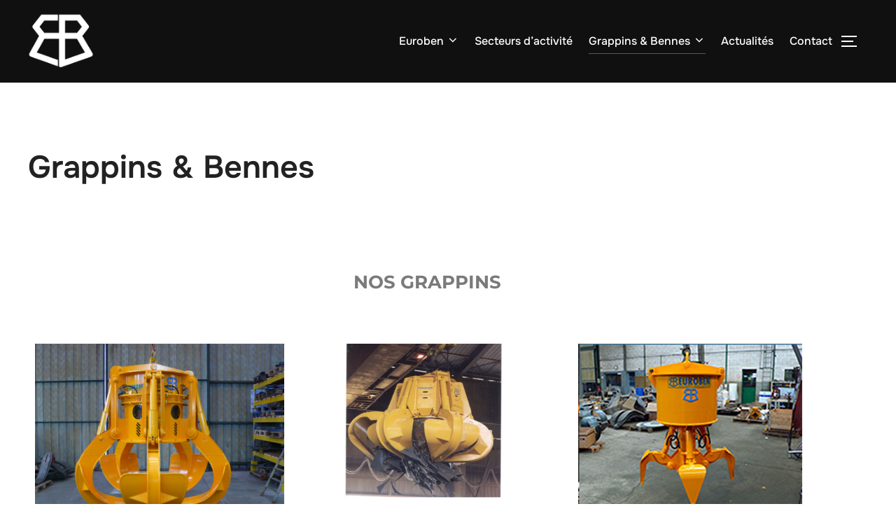

--- FILE ---
content_type: text/html; charset=UTF-8
request_url: https://euroben.fr/catalogue
body_size: 12941
content:
<!DOCTYPE html><html lang="fr-FR" class="no-js"><head><meta charset="UTF-8" /><meta name="viewport" content="width=device-width, initial-scale=1" /> <script>(function(html){html.className = html.className.replace(/\bno-js\b/,'js')})(document.documentElement);</script> <meta name='robots' content='index, follow, max-image-preview:large, max-snippet:-1, max-video-preview:-1' /><link media="all" href="https://euroben.fr/wp-content/cache/autoptimize/css/autoptimize_b5d827a6a27bc144eb61ca2cbb82d443.css" rel="stylesheet"><title>Grappins &amp; Bennes - Euroben</title><link rel="canonical" href="https://euroben.fr/catalogue" /><meta property="og:locale" content="fr_FR" /><meta property="og:type" content="article" /><meta property="og:title" content="Grappins &amp; Bennes - Euroben" /><meta property="og:description" content="Nos grappins HRU Déchets urbain 500L à 12 000L 4 à 8 griffes En savoir plus HRF Reprise de ferrailles 500L à 4 000L 5 à 6 griffes En savoir plus HRE Reprise d&rsquo;encombrants Environ 200L 3 à 4 griffes En savoir plus Nos bennes HZ Mâchefers 1 000L à 6 000L Grande envergure En &hellip; Lire la suite de« Grappins &#038; Bennes »" /><meta property="og:url" content="https://euroben.fr/catalogue" /><meta property="og:site_name" content="Euroben" /><meta property="article:modified_time" content="2022-04-22T07:29:06+00:00" /><meta property="og:image" content="https://euroben.fr/wp-content/uploads/2022/04/P1030601-1024x768.jpg" /><meta name="twitter:card" content="summary_large_image" /><meta name="twitter:label1" content="Durée de lecture estimée" /><meta name="twitter:data1" content="2 minutes" /> <script type="application/ld+json" class="yoast-schema-graph">{"@context":"https://schema.org","@graph":[{"@type":"WebPage","@id":"https://euroben.fr/catalogue","url":"https://euroben.fr/catalogue","name":"Grappins & Bennes - Euroben","isPartOf":{"@id":"https://euroben.fr/#website"},"primaryImageOfPage":{"@id":"https://euroben.fr/catalogue#primaryimage"},"image":{"@id":"https://euroben.fr/catalogue#primaryimage"},"thumbnailUrl":"https://euroben.fr/wp-content/uploads/2022/04/P1030601-1024x768.jpg","datePublished":"2022-04-06T13:11:01+00:00","dateModified":"2022-04-22T07:29:06+00:00","breadcrumb":{"@id":"https://euroben.fr/catalogue#breadcrumb"},"inLanguage":"fr-FR","potentialAction":[{"@type":"ReadAction","target":["https://euroben.fr/catalogue"]}]},{"@type":"ImageObject","inLanguage":"fr-FR","@id":"https://euroben.fr/catalogue#primaryimage","url":"https://euroben.fr/wp-content/uploads/2022/04/P1030601.jpg","contentUrl":"https://euroben.fr/wp-content/uploads/2022/04/P1030601.jpg","width":2304,"height":1728},{"@type":"BreadcrumbList","@id":"https://euroben.fr/catalogue#breadcrumb","itemListElement":[{"@type":"ListItem","position":1,"name":"Accueil","item":"https://euroben.fr/"},{"@type":"ListItem","position":2,"name":"Grappins &#038; Bennes"}]},{"@type":"WebSite","@id":"https://euroben.fr/#website","url":"https://euroben.fr/","name":"Euroben","description":"Grappins et bennes preneuses électrohydrauliques","publisher":{"@id":"https://euroben.fr/#organization"},"potentialAction":[{"@type":"SearchAction","target":{"@type":"EntryPoint","urlTemplate":"https://euroben.fr/?s={search_term_string}"},"query-input":{"@type":"PropertyValueSpecification","valueRequired":true,"valueName":"search_term_string"}}],"inLanguage":"fr-FR"},{"@type":"Organization","@id":"https://euroben.fr/#organization","name":"EUROBEN","url":"https://euroben.fr/","logo":{"@type":"ImageObject","inLanguage":"fr-FR","@id":"https://euroben.fr/#/schema/logo/image/","url":"https://euroben.fr/wp-content/uploads/2022/04/cropped-log1-modified.png","contentUrl":"https://euroben.fr/wp-content/uploads/2022/04/cropped-log1-modified.png","width":512,"height":512,"caption":"EUROBEN"},"image":{"@id":"https://euroben.fr/#/schema/logo/image/"}}]}</script> <link rel="alternate" type="application/rss+xml" title="Euroben &raquo; Flux" href="https://euroben.fr/feed" /><link rel="alternate" type="application/rss+xml" title="Euroben &raquo; Flux des commentaires" href="https://euroben.fr/comments/feed" /><link rel="alternate" title="oEmbed (JSON)" type="application/json+oembed" href="https://euroben.fr/wp-json/oembed/1.0/embed?url=https%3A%2F%2Feuroben.fr%2Fcatalogue" /><link rel="alternate" title="oEmbed (XML)" type="text/xml+oembed" href="https://euroben.fr/wp-json/oembed/1.0/embed?url=https%3A%2F%2Feuroben.fr%2Fcatalogue&#038;format=xml" /><link rel='stylesheet' id='elementor-post-16-css' href='https://euroben.fr/wp-content/cache/autoptimize/css/autoptimize_single_ad4226281ed662ea12f70dc9f227e4f6.css?ver=1768536834' media='all' /><link rel='stylesheet' id='elementor-post-174-css' href='https://euroben.fr/wp-content/cache/autoptimize/css/autoptimize_single_dc5edfb17a59ae37480d77a900c6f3ea.css?ver=1768540812' media='all' /><link rel='stylesheet' id='elementor-gf-local-roboto-css' href='https://euroben.fr/wp-content/cache/autoptimize/css/autoptimize_single_61221f7489d6f47f1faafe16f86d94c6.css?ver=1742227994' media='all' /><link rel='stylesheet' id='elementor-gf-local-robotoslab-css' href='https://euroben.fr/wp-content/cache/autoptimize/css/autoptimize_single_2ac5ff7fb72cd91fc07c5e539ca4299e.css?ver=1742228003' media='all' /><link rel='stylesheet' id='elementor-gf-local-montserrat-css' href='https://euroben.fr/wp-content/cache/autoptimize/css/autoptimize_single_78750520effab1ec62d03719a79828e0.css?ver=1742261605' media='all' /> <script src="https://euroben.fr/wp-includes/js/jquery/jquery.min.js?ver=3.7.1" id="jquery-core-js"></script> <link rel="https://api.w.org/" href="https://euroben.fr/wp-json/" /><link rel="alternate" title="JSON" type="application/json" href="https://euroben.fr/wp-json/wp/v2/pages/174" /><link rel="EditURI" type="application/rsd+xml" title="RSD" href="https://euroben.fr/xmlrpc.php?rsd" /><meta name="generator" content="WordPress 6.9" /><link rel='shortlink' href='https://euroben.fr/?p=174' /><meta name="generator" content="Elementor 3.34.1; features: e_font_icon_svg, additional_custom_breakpoints; settings: css_print_method-external, google_font-enabled, font_display-auto"><link rel="icon" href="https://euroben.fr/wp-content/uploads/2022/04/cropped-log1-modified-32x32.png" sizes="32x32" /><link rel="icon" href="https://euroben.fr/wp-content/uploads/2022/04/cropped-log1-modified-192x192.png" sizes="192x192" /><link rel="apple-touch-icon" href="https://euroben.fr/wp-content/uploads/2022/04/cropped-log1-modified-180x180.png" /><meta name="msapplication-TileImage" content="https://euroben.fr/wp-content/uploads/2022/04/cropped-log1-modified-270x270.png" /></head><body class="wp-singular page-template-default page page-id-174 wp-custom-logo wp-embed-responsive wp-theme-inspiro inspiro--with-page-nav post-display-content-excerpt colors-light elementor-default elementor-kit-16 elementor-page elementor-page-174"><aside id="side-nav" class="side-nav" tabindex="-1"><div class="side-nav__scrollable-container"><div class="side-nav__wrap"><div class="side-nav__close-button"> <button type="button" class="navbar-toggle"> <span class="screen-reader-text">Afficher/masquer la navigation</span> <span class="icon-bar"></span> <span class="icon-bar"></span> <span class="icon-bar"></span> </button></div><nav class="mobile-menu-wrapper" aria-label="Menu mobile" role="navigation"><ul id="menu-menu-principal" class="nav navbar-nav"><li id="menu-item-55" class="menu-item menu-item-type-custom menu-item-object-custom menu-item-home menu-item-has-children menu-item-55"><a href="https://euroben.fr/">Euroben<svg class="svg-icon svg-icon-angle-down" aria-hidden="true" role="img" focusable="false" xmlns="https://www.w3.org/2000/svg" width="21" height="32" viewBox="0 0 21 32"><path d="M19.196 13.143q0 0.232-0.179 0.411l-8.321 8.321q-0.179 0.179-0.411 0.179t-0.411-0.179l-8.321-8.321q-0.179-0.179-0.179-0.411t0.179-0.411l0.893-0.893q0.179-0.179 0.411-0.179t0.411 0.179l7.018 7.018 7.018-7.018q0.179-0.179 0.411-0.179t0.411 0.179l0.893 0.893q0.179 0.179 0.179 0.411z"></path></svg></a><ul class="sub-menu"><li id="menu-item-109" class="menu-item menu-item-type-custom menu-item-object-custom menu-item-home menu-item-109"><a href="https://euroben.fr/#Apropos">A propos</a></li><li id="menu-item-200" class="menu-item menu-item-type-post_type menu-item-object-page menu-item-200"><a href="https://euroben.fr/euroben-grappin-benne">Historique</a></li><li id="menu-item-110" class="menu-item menu-item-type-custom menu-item-object-custom menu-item-home menu-item-110"><a href="https://euroben.fr/#ServiceCommercial">Service Commercial</a></li><li id="menu-item-123" class="menu-item menu-item-type-custom menu-item-object-custom menu-item-home menu-item-123"><a href="https://euroben.fr/#BureaudEtudes">Bureau d&rsquo;Etudes</a></li><li id="menu-item-124" class="menu-item menu-item-type-custom menu-item-object-custom menu-item-home menu-item-124"><a href="https://euroben.fr/#LaMaintenance">Maintenance</a></li><li id="menu-item-125" class="menu-item menu-item-type-custom menu-item-object-custom menu-item-home menu-item-125"><a href="https://euroben.fr/#PiecesdeRechange">Pièces de Rechange</a></li></ul></li><li id="menu-item-173" class="menu-item menu-item-type-post_type menu-item-object-page menu-item-173"><a href="https://euroben.fr/secteurs-dactivite">Secteurs d’activité</a></li><li id="menu-item-201" class="menu-item menu-item-type-post_type menu-item-object-page current-menu-item page_item page-item-174 current_page_item current-menu-ancestor current-menu-parent current_page_parent current_page_ancestor menu-item-has-children menu-item-201"><a href="https://euroben.fr/catalogue" aria-current="page">Grappins &#038; Bennes<svg class="svg-icon svg-icon-angle-down" aria-hidden="true" role="img" focusable="false" xmlns="https://www.w3.org/2000/svg" width="21" height="32" viewBox="0 0 21 32"><path d="M19.196 13.143q0 0.232-0.179 0.411l-8.321 8.321q-0.179 0.179-0.411 0.179t-0.411-0.179l-8.321-8.321q-0.179-0.179-0.179-0.411t0.179-0.411l0.893-0.893q0.179-0.179 0.411-0.179t0.411 0.179l7.018 7.018 7.018-7.018q0.179-0.179 0.411-0.179t0.411 0.179l0.893 0.893q0.179 0.179 0.179 0.411z"></path></svg></a><ul class="sub-menu"><li id="menu-item-476" class="menu-item menu-item-type-custom menu-item-object-custom current-menu-item menu-item-has-children menu-item-476"><a href="https://euroben.fr/catalogue" aria-current="page">Grappins<svg class="svg-icon svg-icon-angle-down" aria-hidden="true" role="img" focusable="false" xmlns="https://www.w3.org/2000/svg" width="21" height="32" viewBox="0 0 21 32"><path d="M19.196 13.143q0 0.232-0.179 0.411l-8.321 8.321q-0.179 0.179-0.411 0.179t-0.411-0.179l-8.321-8.321q-0.179-0.179-0.179-0.411t0.179-0.411l0.893-0.893q0.179-0.179 0.411-0.179t0.411 0.179l7.018 7.018 7.018-7.018q0.179-0.179 0.411-0.179t0.411 0.179l0.893 0.893q0.179 0.179 0.179 0.411z"></path></svg></a><ul class="sub-menu"><li id="menu-item-473" class="menu-item menu-item-type-post_type menu-item-object-page menu-item-473"><a href="https://euroben.fr/grappins-hru">Grappin HRU</a></li><li id="menu-item-472" class="menu-item menu-item-type-post_type menu-item-object-page menu-item-472"><a href="https://euroben.fr/grappin-hrf-2">Grappin HRF</a></li><li id="menu-item-471" class="menu-item menu-item-type-post_type menu-item-object-page menu-item-471"><a href="https://euroben.fr/grappin-hre-2">Grappin HRE</a></li></ul></li><li id="menu-item-477" class="menu-item menu-item-type-custom menu-item-object-custom current-menu-item menu-item-has-children menu-item-477"><a href="https://euroben.fr/catalogue" aria-current="page">Bennes<svg class="svg-icon svg-icon-angle-down" aria-hidden="true" role="img" focusable="false" xmlns="https://www.w3.org/2000/svg" width="21" height="32" viewBox="0 0 21 32"><path d="M19.196 13.143q0 0.232-0.179 0.411l-8.321 8.321q-0.179 0.179-0.411 0.179t-0.411-0.179l-8.321-8.321q-0.179-0.179-0.179-0.411t0.179-0.411l0.893-0.893q0.179-0.179 0.411-0.179t0.411 0.179l7.018 7.018 7.018-7.018q0.179-0.179 0.411-0.179t0.411 0.179l0.893 0.893q0.179 0.179 0.179 0.411z"></path></svg></a><ul class="sub-menu"><li id="menu-item-470" class="menu-item menu-item-type-post_type menu-item-object-page menu-item-470"><a href="https://euroben.fr/benne-hz-2">Benne HZ</a></li><li id="menu-item-469" class="menu-item menu-item-type-post_type menu-item-object-page menu-item-469"><a href="https://euroben.fr/benne-hg">Benne HG</a></li><li id="menu-item-468" class="menu-item menu-item-type-post_type menu-item-object-page menu-item-468"><a href="https://euroben.fr/benne-hr">Benne HR</a></li><li id="menu-item-467" class="menu-item menu-item-type-post_type menu-item-object-page menu-item-467"><a href="https://euroben.fr/benne-hb">Benne HB</a></li></ul></li><li id="menu-item-481" class="menu-item menu-item-type-post_type menu-item-object-page menu-item-481"><a href="https://euroben.fr/sur-mesure">Sur-Mesure</a></li></ul></li><li id="menu-item-199" class="menu-item menu-item-type-post_type menu-item-object-page menu-item-199"><a href="https://euroben.fr/actualites">Actualités</a></li><li id="menu-item-198" class="menu-item menu-item-type-post_type menu-item-object-page menu-item-198"><a href="https://euroben.fr/contact">Contact</a></li></ul></nav><div id="block-2" class="widget widget_block widget_search"><form role="search" method="get" action="https://euroben.fr/" class="wp-block-search__button-outside wp-block-search__text-button wp-block-search"    ><label class="wp-block-search__label" for="wp-block-search__input-1" >Rechercher</label><div class="wp-block-search__inside-wrapper" ><input class="wp-block-search__input" id="wp-block-search__input-1" placeholder="" value="" type="search" name="s" required /><button aria-label="Rechercher" class="wp-block-search__button wp-element-button" type="submit" >Rechercher</button></div></form><div class="clear"></div></div><div id="block-3" class="widget widget_block"><div class="wp-block-group is-layout-flow wp-block-group-is-layout-flow"></div><div class="clear"></div></div><div id="block-4" class="widget widget_block"><div class="wp-block-group is-layout-flow wp-block-group-is-layout-flow"></div><div class="clear"></div></div></div></div></aside><div class="side-nav-overlay"></div><div id="page" class="site"> <a class="skip-link screen-reader-text" href="#content">Aller au contenu</a><header id="masthead" class="site-header" role="banner"><div id="site-navigation" class="navbar"><div class="header-inner inner-wrap  "><div class="header-logo-wrapper"> <a href="https://euroben.fr/" class="custom-logo-link" rel="home"><img width="842" height="720" src="https://euroben.fr/wp-content/uploads/2022/04/cropped-logo-blanc.png" class="custom-logo" alt="Euroben" decoding="async" srcset="https://euroben.fr/wp-content/uploads/2022/04/cropped-logo-blanc.png 842w, https://euroben.fr/wp-content/uploads/2022/04/cropped-logo-blanc-300x257.png 300w, https://euroben.fr/wp-content/uploads/2022/04/cropped-logo-blanc-768x657.png 768w" sizes="100vw" /></a></div><div class="header-navigation-wrapper"><nav class="primary-menu-wrapper navbar-collapse collapse" aria-label="Menu horizontal en haut" role="navigation"><ul id="menu-menu-principal-1" class="nav navbar-nav dropdown sf-menu"><li class="menu-item menu-item-type-custom menu-item-object-custom menu-item-home menu-item-has-children menu-item-55"><a href="https://euroben.fr/">Euroben<svg class="svg-icon svg-icon-angle-down" aria-hidden="true" role="img" focusable="false" xmlns="https://www.w3.org/2000/svg" width="21" height="32" viewBox="0 0 21 32"><path d="M19.196 13.143q0 0.232-0.179 0.411l-8.321 8.321q-0.179 0.179-0.411 0.179t-0.411-0.179l-8.321-8.321q-0.179-0.179-0.179-0.411t0.179-0.411l0.893-0.893q0.179-0.179 0.411-0.179t0.411 0.179l7.018 7.018 7.018-7.018q0.179-0.179 0.411-0.179t0.411 0.179l0.893 0.893q0.179 0.179 0.179 0.411z"></path></svg></a><ul class="sub-menu"><li class="menu-item menu-item-type-custom menu-item-object-custom menu-item-home menu-item-109"><a href="https://euroben.fr/#Apropos">A propos</a></li><li class="menu-item menu-item-type-post_type menu-item-object-page menu-item-200"><a href="https://euroben.fr/euroben-grappin-benne">Historique</a></li><li class="menu-item menu-item-type-custom menu-item-object-custom menu-item-home menu-item-110"><a href="https://euroben.fr/#ServiceCommercial">Service Commercial</a></li><li class="menu-item menu-item-type-custom menu-item-object-custom menu-item-home menu-item-123"><a href="https://euroben.fr/#BureaudEtudes">Bureau d&rsquo;Etudes</a></li><li class="menu-item menu-item-type-custom menu-item-object-custom menu-item-home menu-item-124"><a href="https://euroben.fr/#LaMaintenance">Maintenance</a></li><li class="menu-item menu-item-type-custom menu-item-object-custom menu-item-home menu-item-125"><a href="https://euroben.fr/#PiecesdeRechange">Pièces de Rechange</a></li></ul></li><li class="menu-item menu-item-type-post_type menu-item-object-page menu-item-173"><a href="https://euroben.fr/secteurs-dactivite">Secteurs d’activité</a></li><li class="menu-item menu-item-type-post_type menu-item-object-page current-menu-item page_item page-item-174 current_page_item current-menu-ancestor current-menu-parent current_page_parent current_page_ancestor menu-item-has-children menu-item-201"><a href="https://euroben.fr/catalogue" aria-current="page">Grappins &#038; Bennes<svg class="svg-icon svg-icon-angle-down" aria-hidden="true" role="img" focusable="false" xmlns="https://www.w3.org/2000/svg" width="21" height="32" viewBox="0 0 21 32"><path d="M19.196 13.143q0 0.232-0.179 0.411l-8.321 8.321q-0.179 0.179-0.411 0.179t-0.411-0.179l-8.321-8.321q-0.179-0.179-0.179-0.411t0.179-0.411l0.893-0.893q0.179-0.179 0.411-0.179t0.411 0.179l7.018 7.018 7.018-7.018q0.179-0.179 0.411-0.179t0.411 0.179l0.893 0.893q0.179 0.179 0.179 0.411z"></path></svg></a><ul class="sub-menu"><li class="menu-item menu-item-type-custom menu-item-object-custom current-menu-item menu-item-has-children menu-item-476"><a href="https://euroben.fr/catalogue" aria-current="page">Grappins<svg class="svg-icon svg-icon-angle-down" aria-hidden="true" role="img" focusable="false" xmlns="https://www.w3.org/2000/svg" width="21" height="32" viewBox="0 0 21 32"><path d="M19.196 13.143q0 0.232-0.179 0.411l-8.321 8.321q-0.179 0.179-0.411 0.179t-0.411-0.179l-8.321-8.321q-0.179-0.179-0.179-0.411t0.179-0.411l0.893-0.893q0.179-0.179 0.411-0.179t0.411 0.179l7.018 7.018 7.018-7.018q0.179-0.179 0.411-0.179t0.411 0.179l0.893 0.893q0.179 0.179 0.179 0.411z"></path></svg></a><ul class="sub-menu"><li class="menu-item menu-item-type-post_type menu-item-object-page menu-item-473"><a href="https://euroben.fr/grappins-hru">Grappin HRU</a></li><li class="menu-item menu-item-type-post_type menu-item-object-page menu-item-472"><a href="https://euroben.fr/grappin-hrf-2">Grappin HRF</a></li><li class="menu-item menu-item-type-post_type menu-item-object-page menu-item-471"><a href="https://euroben.fr/grappin-hre-2">Grappin HRE</a></li></ul></li><li class="menu-item menu-item-type-custom menu-item-object-custom current-menu-item menu-item-has-children menu-item-477"><a href="https://euroben.fr/catalogue" aria-current="page">Bennes<svg class="svg-icon svg-icon-angle-down" aria-hidden="true" role="img" focusable="false" xmlns="https://www.w3.org/2000/svg" width="21" height="32" viewBox="0 0 21 32"><path d="M19.196 13.143q0 0.232-0.179 0.411l-8.321 8.321q-0.179 0.179-0.411 0.179t-0.411-0.179l-8.321-8.321q-0.179-0.179-0.179-0.411t0.179-0.411l0.893-0.893q0.179-0.179 0.411-0.179t0.411 0.179l7.018 7.018 7.018-7.018q0.179-0.179 0.411-0.179t0.411 0.179l0.893 0.893q0.179 0.179 0.179 0.411z"></path></svg></a><ul class="sub-menu"><li class="menu-item menu-item-type-post_type menu-item-object-page menu-item-470"><a href="https://euroben.fr/benne-hz-2">Benne HZ</a></li><li class="menu-item menu-item-type-post_type menu-item-object-page menu-item-469"><a href="https://euroben.fr/benne-hg">Benne HG</a></li><li class="menu-item menu-item-type-post_type menu-item-object-page menu-item-468"><a href="https://euroben.fr/benne-hr">Benne HR</a></li><li class="menu-item menu-item-type-post_type menu-item-object-page menu-item-467"><a href="https://euroben.fr/benne-hb">Benne HB</a></li></ul></li><li class="menu-item menu-item-type-post_type menu-item-object-page menu-item-481"><a href="https://euroben.fr/sur-mesure">Sur-Mesure</a></li></ul></li><li class="menu-item menu-item-type-post_type menu-item-object-page menu-item-199"><a href="https://euroben.fr/actualites">Actualités</a></li><li class="menu-item menu-item-type-post_type menu-item-object-page menu-item-198"><a href="https://euroben.fr/contact">Contact</a></li></ul></nav></div><div class="header-widgets-wrapper"><div id="sb-search" class="sb-search" style="display: none;"><form method="get" id="searchform" action="https://euroben.fr/"> <label for="search-form-input"> <span class="screen-reader-text">Rechercher :</span> <input type="search" class="sb-search-input" placeholder="Tapez vos mots-clés et appuyez sur Entrée" name="s" id="search-form-input" autocomplete="off" /> </label> <button class="sb-search-button-open" aria-expanded="false"> <span class="sb-icon-search"> <svg class="svg-icon svg-icon-search" aria-hidden="true" role="img" focusable="false" xmlns="https://www.w3.org/2000/svg" width="23" height="23" viewBox="0 0 23 23"><path d="M38.710696,48.0601792 L43,52.3494831 L41.3494831,54 L37.0601792,49.710696 C35.2632422,51.1481185 32.9839107,52.0076499 30.5038249,52.0076499 C24.7027226,52.0076499 20,47.3049272 20,41.5038249 C20,35.7027226 24.7027226,31 30.5038249,31 C36.3049272,31 41.0076499,35.7027226 41.0076499,41.5038249 C41.0076499,43.9839107 40.1481185,46.2632422 38.710696,48.0601792 Z M36.3875844,47.1716785 C37.8030221,45.7026647 38.6734666,43.7048964 38.6734666,41.5038249 C38.6734666,36.9918565 35.0157934,33.3341833 30.5038249,33.3341833 C25.9918565,33.3341833 22.3341833,36.9918565 22.3341833,41.5038249 C22.3341833,46.0157934 25.9918565,49.6734666 30.5038249,49.6734666 C32.7048964,49.6734666 34.7026647,48.8030221 36.1716785,47.3875844 C36.2023931,47.347638 36.2360451,47.3092237 36.2726343,47.2726343 C36.3092237,47.2360451 36.347638,47.2023931 36.3875844,47.1716785 Z" transform="translate(-20 -31)" /></svg> </span> </button> <button class="sb-search-button-close" aria-expanded="false"> <span class="sb-icon-search"> <svg class="svg-icon svg-icon-cross" aria-hidden="true" role="img" focusable="false" xmlns="https://www.w3.org/2000/svg" width="16" height="16" viewBox="0 0 16 16"><polygon fill="" fill-rule="evenodd" points="6.852 7.649 .399 1.195 1.445 .149 7.899 6.602 14.352 .149 15.399 1.195 8.945 7.649 15.399 14.102 14.352 15.149 7.899 8.695 1.445 15.149 .399 14.102" /></svg> </span> </button></form></div> <button type="button" class="navbar-toggle"> <span class="screen-reader-text">Permuter la colonne latérale et la navigation</span> <span class="icon-bar"></span> <span class="icon-bar"></span> <span class="icon-bar"></span> </button></div></div></div></header><div class="site-content-contain"><div id="content" class="site-content"><div class="inner-wrap"><div id="primary" class="content-area"><main id="main" class="site-main" role="main"><article id="post-174" class="post-174 page type-page status-publish hentry"><header class="entry-header"><div class="inner-wrap"><h1 class="entry-title">Grappins &#038; Bennes</h1></div></header><div class="entry-content"><div data-elementor-type="wp-page" data-elementor-id="174" class="elementor elementor-174"><section class="elementor-section elementor-top-section elementor-element elementor-element-9672d4 elementor-section-boxed elementor-section-height-default elementor-section-height-default" data-id="9672d4" data-element_type="section" data-settings="{&quot;background_background&quot;:&quot;classic&quot;}"><div class="elementor-container elementor-column-gap-default"><div class="elementor-column elementor-col-100 elementor-top-column elementor-element elementor-element-bdb89d9" data-id="bdb89d9" data-element_type="column"><div class="elementor-widget-wrap elementor-element-populated"><div class="elementor-element elementor-element-52eb9981 elementor-widget elementor-widget-heading" data-id="52eb9981" data-element_type="widget" data-widget_type="heading.default"><div class="elementor-widget-container"><h2 class="elementor-heading-title elementor-size-default">Nos grappins</h2></div></div></div></div></div></section><section class="elementor-section elementor-top-section elementor-element elementor-element-2e20bef elementor-section-boxed elementor-section-height-default elementor-section-height-default" data-id="2e20bef" data-element_type="section"><div class="elementor-container elementor-column-gap-default"><div class="elementor-column elementor-col-33 elementor-top-column elementor-element elementor-element-3b456d4" data-id="3b456d4" data-element_type="column"><div class="elementor-widget-wrap elementor-element-populated"><div class="elementor-element elementor-element-393b590 elementor-widget elementor-widget-image" data-id="393b590" data-element_type="widget" data-widget_type="image.default"><div class="elementor-widget-container"> <img fetchpriority="high" decoding="async" width="950" height="713" src="https://euroben.fr/wp-content/uploads/2022/04/P1030601-1024x768.jpg" class="attachment-large size-large wp-image-93" alt="" srcset="https://euroben.fr/wp-content/uploads/2022/04/P1030601-1024x768.jpg 1024w, https://euroben.fr/wp-content/uploads/2022/04/P1030601-300x225.jpg 300w, https://euroben.fr/wp-content/uploads/2022/04/P1030601-768x576.jpg 768w, https://euroben.fr/wp-content/uploads/2022/04/P1030601-1536x1152.jpg 1536w, https://euroben.fr/wp-content/uploads/2022/04/P1030601-2048x1536.jpg 2048w, https://euroben.fr/wp-content/uploads/2022/04/P1030601-2000x1500.jpg 2000w" sizes="100vw" /></div></div><div class="elementor-element elementor-element-f4d9374 elementor-widget elementor-widget-heading" data-id="f4d9374" data-element_type="widget" data-widget_type="heading.default"><div class="elementor-widget-container"><h2 class="elementor-heading-title elementor-size-default">HRU</h2></div></div><div class="elementor-element elementor-element-0d4fde5 elementor-align-start elementor-icon-list--layout-traditional elementor-list-item-link-full_width elementor-widget elementor-widget-icon-list" data-id="0d4fde5" data-element_type="widget" data-widget_type="icon-list.default"><div class="elementor-widget-container"><ul class="elementor-icon-list-items"><li class="elementor-icon-list-item"> <span class="elementor-icon-list-icon"> <svg aria-hidden="true" class="e-font-icon-svg e-fas-industry" viewBox="0 0 512 512" xmlns="http://www.w3.org/2000/svg"><path d="M475.115 163.781L336 252.309v-68.28c0-18.916-20.931-30.399-36.885-20.248L160 252.309V56c0-13.255-10.745-24-24-24H24C10.745 32 0 42.745 0 56v400c0 13.255 10.745 24 24 24h464c13.255 0 24-10.745 24-24V184.029c0-18.917-20.931-30.399-36.885-20.248z"></path></svg> </span> <span class="elementor-icon-list-text">Déchets urbain</span></li><li class="elementor-icon-list-item"> <span class="elementor-icon-list-icon"> <svg aria-hidden="true" class="e-font-icon-svg e-fas-ruler" viewBox="0 0 640 512" xmlns="http://www.w3.org/2000/svg"><path d="M635.7 167.2L556.1 31.7c-8.8-15-28.3-20.1-43.5-11.5l-69 39.1L503.3 161c2.2 3.8.9 8.5-2.9 10.7l-13.8 7.8c-3.8 2.2-8.7.9-10.9-2.9L416 75l-55.2 31.3 27.9 47.4c2.2 3.8.9 8.5-2.9 10.7l-13.8 7.8c-3.8 2.2-8.7.9-10.9-2.9L333.2 122 278 153.3 337.8 255c2.2 3.7.9 8.5-2.9 10.7l-13.8 7.8c-3.8 2.2-8.7.9-10.9-2.9l-59.7-101.7-55.2 31.3 27.9 47.4c2.2 3.8.9 8.5-2.9 10.7l-13.8 7.8c-3.8 2.2-8.7.9-10.9-2.9l-27.9-47.5-55.2 31.3 59.7 101.7c2.2 3.7.9 8.5-2.9 10.7l-13.8 7.8c-3.8 2.2-8.7.9-10.9-2.9L84.9 262.9l-69 39.1C.7 310.7-4.6 329.8 4.2 344.8l79.6 135.6c8.8 15 28.3 20.1 43.5 11.5L624.1 210c15.2-8.6 20.4-27.8 11.6-42.8z"></path></svg> </span> <span class="elementor-icon-list-text">500L à 12 000L</span></li><li class="elementor-icon-list-item"> <span class="elementor-icon-list-icon"> <svg aria-hidden="true" class="e-font-icon-svg e-fas-sort-amount-up" viewBox="0 0 512 512" xmlns="http://www.w3.org/2000/svg"><path d="M304 416h-64a16 16 0 0 0-16 16v32a16 16 0 0 0 16 16h64a16 16 0 0 0 16-16v-32a16 16 0 0 0-16-16zM16 160h48v304a16 16 0 0 0 16 16h32a16 16 0 0 0 16-16V160h48c14.21 0 21.38-17.24 11.31-27.31l-80-96a16 16 0 0 0-22.62 0l-80 96C-5.35 142.74 1.77 160 16 160zm416 0H240a16 16 0 0 0-16 16v32a16 16 0 0 0 16 16h192a16 16 0 0 0 16-16v-32a16 16 0 0 0-16-16zm-64 128H240a16 16 0 0 0-16 16v32a16 16 0 0 0 16 16h128a16 16 0 0 0 16-16v-32a16 16 0 0 0-16-16zM496 32H240a16 16 0 0 0-16 16v32a16 16 0 0 0 16 16h256a16 16 0 0 0 16-16V48a16 16 0 0 0-16-16z"></path></svg> </span> <span class="elementor-icon-list-text">4 à 8 griffes</span></li></ul></div></div><div class="elementor-element elementor-element-600144f elementor-align-center elementor-widget elementor-widget-button" data-id="600144f" data-element_type="widget" data-widget_type="button.default"><div class="elementor-widget-container"><div class="elementor-button-wrapper"> <a class="elementor-button elementor-button-link elementor-size-sm" href="https://euroben.fr/grappins-hru"> <span class="elementor-button-content-wrapper"> <span class="elementor-button-text">En savoir plus</span> </span> </a></div></div></div></div></div><div class="elementor-column elementor-col-33 elementor-top-column elementor-element elementor-element-21c31a6" data-id="21c31a6" data-element_type="column"><div class="elementor-widget-wrap elementor-element-populated"><div class="elementor-element elementor-element-a674ca9 elementor-widget elementor-widget-image" data-id="a674ca9" data-element_type="widget" data-widget_type="image.default"><div class="elementor-widget-container"> <img decoding="async" width="800" height="755" src="https://euroben.fr/wp-content/uploads/2022/04/CaptureHRF.png" class="attachment-large size-large wp-image-365" alt="" srcset="https://euroben.fr/wp-content/uploads/2022/04/CaptureHRF.png 800w, https://euroben.fr/wp-content/uploads/2022/04/CaptureHRF-300x283.png 300w, https://euroben.fr/wp-content/uploads/2022/04/CaptureHRF-768x725.png 768w" sizes="100vw" /></div></div><div class="elementor-element elementor-element-09a469a elementor-widget elementor-widget-heading" data-id="09a469a" data-element_type="widget" data-widget_type="heading.default"><div class="elementor-widget-container"><h2 class="elementor-heading-title elementor-size-default">HRF</h2></div></div><div class="elementor-element elementor-element-48e7eec elementor-align-start elementor-icon-list--layout-traditional elementor-list-item-link-full_width elementor-widget elementor-widget-icon-list" data-id="48e7eec" data-element_type="widget" data-widget_type="icon-list.default"><div class="elementor-widget-container"><ul class="elementor-icon-list-items"><li class="elementor-icon-list-item"> <span class="elementor-icon-list-icon"> <svg aria-hidden="true" class="e-font-icon-svg e-fas-industry" viewBox="0 0 512 512" xmlns="http://www.w3.org/2000/svg"><path d="M475.115 163.781L336 252.309v-68.28c0-18.916-20.931-30.399-36.885-20.248L160 252.309V56c0-13.255-10.745-24-24-24H24C10.745 32 0 42.745 0 56v400c0 13.255 10.745 24 24 24h464c13.255 0 24-10.745 24-24V184.029c0-18.917-20.931-30.399-36.885-20.248z"></path></svg> </span> <span class="elementor-icon-list-text">Reprise de ferrailles</span></li><li class="elementor-icon-list-item"> <span class="elementor-icon-list-icon"> <svg aria-hidden="true" class="e-font-icon-svg e-fas-ruler" viewBox="0 0 640 512" xmlns="http://www.w3.org/2000/svg"><path d="M635.7 167.2L556.1 31.7c-8.8-15-28.3-20.1-43.5-11.5l-69 39.1L503.3 161c2.2 3.8.9 8.5-2.9 10.7l-13.8 7.8c-3.8 2.2-8.7.9-10.9-2.9L416 75l-55.2 31.3 27.9 47.4c2.2 3.8.9 8.5-2.9 10.7l-13.8 7.8c-3.8 2.2-8.7.9-10.9-2.9L333.2 122 278 153.3 337.8 255c2.2 3.7.9 8.5-2.9 10.7l-13.8 7.8c-3.8 2.2-8.7.9-10.9-2.9l-59.7-101.7-55.2 31.3 27.9 47.4c2.2 3.8.9 8.5-2.9 10.7l-13.8 7.8c-3.8 2.2-8.7.9-10.9-2.9l-27.9-47.5-55.2 31.3 59.7 101.7c2.2 3.7.9 8.5-2.9 10.7l-13.8 7.8c-3.8 2.2-8.7.9-10.9-2.9L84.9 262.9l-69 39.1C.7 310.7-4.6 329.8 4.2 344.8l79.6 135.6c8.8 15 28.3 20.1 43.5 11.5L624.1 210c15.2-8.6 20.4-27.8 11.6-42.8z"></path></svg> </span> <span class="elementor-icon-list-text">500L à 4 000L</span></li><li class="elementor-icon-list-item"> <span class="elementor-icon-list-icon"> <svg aria-hidden="true" class="e-font-icon-svg e-fas-sort-amount-up" viewBox="0 0 512 512" xmlns="http://www.w3.org/2000/svg"><path d="M304 416h-64a16 16 0 0 0-16 16v32a16 16 0 0 0 16 16h64a16 16 0 0 0 16-16v-32a16 16 0 0 0-16-16zM16 160h48v304a16 16 0 0 0 16 16h32a16 16 0 0 0 16-16V160h48c14.21 0 21.38-17.24 11.31-27.31l-80-96a16 16 0 0 0-22.62 0l-80 96C-5.35 142.74 1.77 160 16 160zm416 0H240a16 16 0 0 0-16 16v32a16 16 0 0 0 16 16h192a16 16 0 0 0 16-16v-32a16 16 0 0 0-16-16zm-64 128H240a16 16 0 0 0-16 16v32a16 16 0 0 0 16 16h128a16 16 0 0 0 16-16v-32a16 16 0 0 0-16-16zM496 32H240a16 16 0 0 0-16 16v32a16 16 0 0 0 16 16h256a16 16 0 0 0 16-16V48a16 16 0 0 0-16-16z"></path></svg> </span> <span class="elementor-icon-list-text">5 à 6 griffes</span></li></ul></div></div><div class="elementor-element elementor-element-8c979d9 elementor-align-center elementor-widget elementor-widget-button" data-id="8c979d9" data-element_type="widget" data-widget_type="button.default"><div class="elementor-widget-container"><div class="elementor-button-wrapper"> <a class="elementor-button elementor-button-link elementor-size-sm" href="https://euroben.fr/grappin-hrf-2"> <span class="elementor-button-content-wrapper"> <span class="elementor-button-text">En savoir plus</span> </span> </a></div></div></div></div></div><div class="elementor-column elementor-col-33 elementor-top-column elementor-element elementor-element-58480a8" data-id="58480a8" data-element_type="column"><div class="elementor-widget-wrap elementor-element-populated"><div class="elementor-element elementor-element-489b8a4 elementor-widget elementor-widget-image" data-id="489b8a4" data-element_type="widget" data-widget_type="image.default"><div class="elementor-widget-container"> <img decoding="async" width="320" height="243" src="https://euroben.fr/wp-content/uploads/2022/04/grappin-hre.jpg" class="attachment-large size-large wp-image-314" alt="" srcset="https://euroben.fr/wp-content/uploads/2022/04/grappin-hre.jpg 320w, https://euroben.fr/wp-content/uploads/2022/04/grappin-hre-300x228.jpg 300w" sizes="100vw" /></div></div><div class="elementor-element elementor-element-9f95f95 elementor-widget elementor-widget-heading" data-id="9f95f95" data-element_type="widget" data-widget_type="heading.default"><div class="elementor-widget-container"><h2 class="elementor-heading-title elementor-size-default">HRE</h2></div></div><div class="elementor-element elementor-element-cf3239c elementor-align-start elementor-icon-list--layout-traditional elementor-list-item-link-full_width elementor-widget elementor-widget-icon-list" data-id="cf3239c" data-element_type="widget" data-widget_type="icon-list.default"><div class="elementor-widget-container"><ul class="elementor-icon-list-items"><li class="elementor-icon-list-item"> <span class="elementor-icon-list-icon"> <svg aria-hidden="true" class="e-font-icon-svg e-fas-industry" viewBox="0 0 512 512" xmlns="http://www.w3.org/2000/svg"><path d="M475.115 163.781L336 252.309v-68.28c0-18.916-20.931-30.399-36.885-20.248L160 252.309V56c0-13.255-10.745-24-24-24H24C10.745 32 0 42.745 0 56v400c0 13.255 10.745 24 24 24h464c13.255 0 24-10.745 24-24V184.029c0-18.917-20.931-30.399-36.885-20.248z"></path></svg> </span> <span class="elementor-icon-list-text">Reprise d'encombrants</span></li><li class="elementor-icon-list-item"> <span class="elementor-icon-list-icon"> <svg aria-hidden="true" class="e-font-icon-svg e-fas-ruler" viewBox="0 0 640 512" xmlns="http://www.w3.org/2000/svg"><path d="M635.7 167.2L556.1 31.7c-8.8-15-28.3-20.1-43.5-11.5l-69 39.1L503.3 161c2.2 3.8.9 8.5-2.9 10.7l-13.8 7.8c-3.8 2.2-8.7.9-10.9-2.9L416 75l-55.2 31.3 27.9 47.4c2.2 3.8.9 8.5-2.9 10.7l-13.8 7.8c-3.8 2.2-8.7.9-10.9-2.9L333.2 122 278 153.3 337.8 255c2.2 3.7.9 8.5-2.9 10.7l-13.8 7.8c-3.8 2.2-8.7.9-10.9-2.9l-59.7-101.7-55.2 31.3 27.9 47.4c2.2 3.8.9 8.5-2.9 10.7l-13.8 7.8c-3.8 2.2-8.7.9-10.9-2.9l-27.9-47.5-55.2 31.3 59.7 101.7c2.2 3.7.9 8.5-2.9 10.7l-13.8 7.8c-3.8 2.2-8.7.9-10.9-2.9L84.9 262.9l-69 39.1C.7 310.7-4.6 329.8 4.2 344.8l79.6 135.6c8.8 15 28.3 20.1 43.5 11.5L624.1 210c15.2-8.6 20.4-27.8 11.6-42.8z"></path></svg> </span> <span class="elementor-icon-list-text">Environ 200L</span></li><li class="elementor-icon-list-item"> <span class="elementor-icon-list-icon"> <svg aria-hidden="true" class="e-font-icon-svg e-fas-sort-amount-up" viewBox="0 0 512 512" xmlns="http://www.w3.org/2000/svg"><path d="M304 416h-64a16 16 0 0 0-16 16v32a16 16 0 0 0 16 16h64a16 16 0 0 0 16-16v-32a16 16 0 0 0-16-16zM16 160h48v304a16 16 0 0 0 16 16h32a16 16 0 0 0 16-16V160h48c14.21 0 21.38-17.24 11.31-27.31l-80-96a16 16 0 0 0-22.62 0l-80 96C-5.35 142.74 1.77 160 16 160zm416 0H240a16 16 0 0 0-16 16v32a16 16 0 0 0 16 16h192a16 16 0 0 0 16-16v-32a16 16 0 0 0-16-16zm-64 128H240a16 16 0 0 0-16 16v32a16 16 0 0 0 16 16h128a16 16 0 0 0 16-16v-32a16 16 0 0 0-16-16zM496 32H240a16 16 0 0 0-16 16v32a16 16 0 0 0 16 16h256a16 16 0 0 0 16-16V48a16 16 0 0 0-16-16z"></path></svg> </span> <span class="elementor-icon-list-text">3 à 4 griffes</span></li></ul></div></div><div class="elementor-element elementor-element-e0f6916 elementor-align-center elementor-widget elementor-widget-button" data-id="e0f6916" data-element_type="widget" data-widget_type="button.default"><div class="elementor-widget-container"><div class="elementor-button-wrapper"> <a class="elementor-button elementor-button-link elementor-size-sm" href="https://euroben.fr/grappin-hre-2"> <span class="elementor-button-content-wrapper"> <span class="elementor-button-text">En savoir plus</span> </span> </a></div></div></div></div></div></div></section><section class="elementor-section elementor-top-section elementor-element elementor-element-6bb95fa elementor-section-boxed elementor-section-height-default elementor-section-height-default" data-id="6bb95fa" data-element_type="section" data-settings="{&quot;background_background&quot;:&quot;classic&quot;}"><div class="elementor-container elementor-column-gap-default"><div class="elementor-column elementor-col-100 elementor-top-column elementor-element elementor-element-a3cded5" data-id="a3cded5" data-element_type="column"><div class="elementor-widget-wrap elementor-element-populated"><div class="elementor-element elementor-element-887bd08 elementor-widget elementor-widget-heading" data-id="887bd08" data-element_type="widget" data-widget_type="heading.default"><div class="elementor-widget-container"><h2 class="elementor-heading-title elementor-size-default">Nos bennes</h2></div></div></div></div></div></section><section class="elementor-section elementor-top-section elementor-element elementor-element-2edad96 elementor-section-boxed elementor-section-height-default elementor-section-height-default" data-id="2edad96" data-element_type="section"><div class="elementor-container elementor-column-gap-default"><div class="elementor-column elementor-col-25 elementor-top-column elementor-element elementor-element-63f9573" data-id="63f9573" data-element_type="column"><div class="elementor-widget-wrap elementor-element-populated"><div class="elementor-element elementor-element-3b22a0e elementor-widget elementor-widget-image" data-id="3b22a0e" data-element_type="widget" data-widget_type="image.default"><div class="elementor-widget-container"> <img loading="lazy" decoding="async" width="320" height="243" src="https://euroben.fr/wp-content/uploads/2022/04/benne-hz.jpg" class="attachment-large size-large wp-image-309" alt="" srcset="https://euroben.fr/wp-content/uploads/2022/04/benne-hz.jpg 320w, https://euroben.fr/wp-content/uploads/2022/04/benne-hz-300x228.jpg 300w" sizes="100vw" /></div></div><div class="elementor-element elementor-element-5866031 elementor-widget elementor-widget-heading" data-id="5866031" data-element_type="widget" data-widget_type="heading.default"><div class="elementor-widget-container"><h2 class="elementor-heading-title elementor-size-default">HZ</h2></div></div><div class="elementor-element elementor-element-71f68da elementor-align-start elementor-icon-list--layout-traditional elementor-list-item-link-full_width elementor-widget elementor-widget-icon-list" data-id="71f68da" data-element_type="widget" data-widget_type="icon-list.default"><div class="elementor-widget-container"><ul class="elementor-icon-list-items"><li class="elementor-icon-list-item"> <span class="elementor-icon-list-icon"> <svg aria-hidden="true" class="e-font-icon-svg e-fas-industry" viewBox="0 0 512 512" xmlns="http://www.w3.org/2000/svg"><path d="M475.115 163.781L336 252.309v-68.28c0-18.916-20.931-30.399-36.885-20.248L160 252.309V56c0-13.255-10.745-24-24-24H24C10.745 32 0 42.745 0 56v400c0 13.255 10.745 24 24 24h464c13.255 0 24-10.745 24-24V184.029c0-18.917-20.931-30.399-36.885-20.248z"></path></svg> </span> <span class="elementor-icon-list-text">Mâchefers</span></li><li class="elementor-icon-list-item"> <span class="elementor-icon-list-icon"> <svg aria-hidden="true" class="e-font-icon-svg e-fas-ruler" viewBox="0 0 640 512" xmlns="http://www.w3.org/2000/svg"><path d="M635.7 167.2L556.1 31.7c-8.8-15-28.3-20.1-43.5-11.5l-69 39.1L503.3 161c2.2 3.8.9 8.5-2.9 10.7l-13.8 7.8c-3.8 2.2-8.7.9-10.9-2.9L416 75l-55.2 31.3 27.9 47.4c2.2 3.8.9 8.5-2.9 10.7l-13.8 7.8c-3.8 2.2-8.7.9-10.9-2.9L333.2 122 278 153.3 337.8 255c2.2 3.7.9 8.5-2.9 10.7l-13.8 7.8c-3.8 2.2-8.7.9-10.9-2.9l-59.7-101.7-55.2 31.3 27.9 47.4c2.2 3.8.9 8.5-2.9 10.7l-13.8 7.8c-3.8 2.2-8.7.9-10.9-2.9l-27.9-47.5-55.2 31.3 59.7 101.7c2.2 3.7.9 8.5-2.9 10.7l-13.8 7.8c-3.8 2.2-8.7.9-10.9-2.9L84.9 262.9l-69 39.1C.7 310.7-4.6 329.8 4.2 344.8l79.6 135.6c8.8 15 28.3 20.1 43.5 11.5L624.1 210c15.2-8.6 20.4-27.8 11.6-42.8z"></path></svg> </span> <span class="elementor-icon-list-text">1 000L à 6 000L</span></li><li class="elementor-icon-list-item"> <span class="elementor-icon-list-icon"> <svg aria-hidden="true" class="e-font-icon-svg e-fas-sort-amount-up" viewBox="0 0 512 512" xmlns="http://www.w3.org/2000/svg"><path d="M304 416h-64a16 16 0 0 0-16 16v32a16 16 0 0 0 16 16h64a16 16 0 0 0 16-16v-32a16 16 0 0 0-16-16zM16 160h48v304a16 16 0 0 0 16 16h32a16 16 0 0 0 16-16V160h48c14.21 0 21.38-17.24 11.31-27.31l-80-96a16 16 0 0 0-22.62 0l-80 96C-5.35 142.74 1.77 160 16 160zm416 0H240a16 16 0 0 0-16 16v32a16 16 0 0 0 16 16h192a16 16 0 0 0 16-16v-32a16 16 0 0 0-16-16zm-64 128H240a16 16 0 0 0-16 16v32a16 16 0 0 0 16 16h128a16 16 0 0 0 16-16v-32a16 16 0 0 0-16-16zM496 32H240a16 16 0 0 0-16 16v32a16 16 0 0 0 16 16h256a16 16 0 0 0 16-16V48a16 16 0 0 0-16-16z"></path></svg> </span> <span class="elementor-icon-list-text">Grande envergure</span></li></ul></div></div><div class="elementor-element elementor-element-1d66b26 elementor-align-center elementor-widget elementor-widget-button" data-id="1d66b26" data-element_type="widget" data-widget_type="button.default"><div class="elementor-widget-container"><div class="elementor-button-wrapper"> <a class="elementor-button elementor-button-link elementor-size-sm" href="https://euroben.fr/benne-hz-2"> <span class="elementor-button-content-wrapper"> <span class="elementor-button-text">En savoir plus</span> </span> </a></div></div></div></div></div><div class="elementor-column elementor-col-25 elementor-top-column elementor-element elementor-element-c664453" data-id="c664453" data-element_type="column"><div class="elementor-widget-wrap elementor-element-populated"><div class="elementor-element elementor-element-27dd95b elementor-widget elementor-widget-image" data-id="27dd95b" data-element_type="widget" data-widget_type="image.default"><div class="elementor-widget-container"> <img loading="lazy" decoding="async" width="320" height="243" src="https://euroben.fr/wp-content/uploads/2022/04/benne-hzom-mec1.jpg" class="attachment-large size-large wp-image-311" alt="" srcset="https://euroben.fr/wp-content/uploads/2022/04/benne-hzom-mec1.jpg 320w, https://euroben.fr/wp-content/uploads/2022/04/benne-hzom-mec1-300x228.jpg 300w" sizes="100vw" /></div></div><div class="elementor-element elementor-element-dba174c elementor-widget elementor-widget-heading" data-id="dba174c" data-element_type="widget" data-widget_type="heading.default"><div class="elementor-widget-container"><h2 class="elementor-heading-title elementor-size-default">HG</h2></div></div><div class="elementor-element elementor-element-c410457 elementor-align-start elementor-icon-list--layout-traditional elementor-list-item-link-full_width elementor-widget elementor-widget-icon-list" data-id="c410457" data-element_type="widget" data-widget_type="icon-list.default"><div class="elementor-widget-container"><ul class="elementor-icon-list-items"><li class="elementor-icon-list-item"> <span class="elementor-icon-list-icon"> <svg aria-hidden="true" class="e-font-icon-svg e-fas-industry" viewBox="0 0 512 512" xmlns="http://www.w3.org/2000/svg"><path d="M475.115 163.781L336 252.309v-68.28c0-18.916-20.931-30.399-36.885-20.248L160 252.309V56c0-13.255-10.745-24-24-24H24C10.745 32 0 42.745 0 56v400c0 13.255 10.745 24 24 24h464c13.255 0 24-10.745 24-24V184.029c0-18.917-20.931-30.399-36.885-20.248z"></path></svg> </span> <span class="elementor-icon-list-text">Produits fins</span></li><li class="elementor-icon-list-item"> <span class="elementor-icon-list-icon"> <svg aria-hidden="true" class="e-font-icon-svg e-fas-ruler" viewBox="0 0 640 512" xmlns="http://www.w3.org/2000/svg"><path d="M635.7 167.2L556.1 31.7c-8.8-15-28.3-20.1-43.5-11.5l-69 39.1L503.3 161c2.2 3.8.9 8.5-2.9 10.7l-13.8 7.8c-3.8 2.2-8.7.9-10.9-2.9L416 75l-55.2 31.3 27.9 47.4c2.2 3.8.9 8.5-2.9 10.7l-13.8 7.8c-3.8 2.2-8.7.9-10.9-2.9L333.2 122 278 153.3 337.8 255c2.2 3.7.9 8.5-2.9 10.7l-13.8 7.8c-3.8 2.2-8.7.9-10.9-2.9l-59.7-101.7-55.2 31.3 27.9 47.4c2.2 3.8.9 8.5-2.9 10.7l-13.8 7.8c-3.8 2.2-8.7.9-10.9-2.9l-27.9-47.5-55.2 31.3 59.7 101.7c2.2 3.7.9 8.5-2.9 10.7l-13.8 7.8c-3.8 2.2-8.7.9-10.9-2.9L84.9 262.9l-69 39.1C.7 310.7-4.6 329.8 4.2 344.8l79.6 135.6c8.8 15 28.3 20.1 43.5 11.5L624.1 210c15.2-8.6 20.4-27.8 11.6-42.8z"></path></svg> </span> <span class="elementor-icon-list-text">400L à 6 000L</span></li><li class="elementor-icon-list-item"> <span class="elementor-icon-list-icon"> <svg aria-hidden="true" class="e-font-icon-svg e-fas-water" viewBox="0 0 576 512" xmlns="http://www.w3.org/2000/svg"><path d="M562.1 383.9c-21.5-2.4-42.1-10.5-57.9-22.9-14.1-11.1-34.2-11.3-48.2 0-37.9 30.4-107.2 30.4-145.7-1.5-13.5-11.2-33-9.1-46.7 1.8-38 30.1-106.9 30-145.2-1.7-13.5-11.2-33.3-8.9-47.1 2-15.5 12.2-36 20.1-57.7 22.4-7.9.8-13.6 7.8-13.6 15.7v32.2c0 9.1 7.6 16.8 16.7 16 28.8-2.5 56.1-11.4 79.4-25.9 56.5 34.6 137 34.1 192 0 56.5 34.6 137 34.1 192 0 23.3 14.2 50.9 23.3 79.1 25.8 9.1.8 16.7-6.9 16.7-16v-31.6c.1-8-5.7-15.4-13.8-16.3zm0-144c-21.5-2.4-42.1-10.5-57.9-22.9-14.1-11.1-34.2-11.3-48.2 0-37.9 30.4-107.2 30.4-145.7-1.5-13.5-11.2-33-9.1-46.7 1.8-38 30.1-106.9 30-145.2-1.7-13.5-11.2-33.3-8.9-47.1 2-15.5 12.2-36 20.1-57.7 22.4-7.9.8-13.6 7.8-13.6 15.7v32.2c0 9.1 7.6 16.8 16.7 16 28.8-2.5 56.1-11.4 79.4-25.9 56.5 34.6 137 34.1 192 0 56.5 34.6 137 34.1 192 0 23.3 14.2 50.9 23.3 79.1 25.8 9.1.8 16.7-6.9 16.7-16v-31.6c.1-8-5.7-15.4-13.8-16.3zm0-144C540.6 93.4 520 85.4 504.2 73 490.1 61.9 470 61.7 456 73c-37.9 30.4-107.2 30.4-145.7-1.5-13.5-11.2-33-9.1-46.7 1.8-38 30.1-106.9 30-145.2-1.7-13.5-11.2-33.3-8.9-47.1 2-15.5 12.2-36 20.1-57.7 22.4-7.9.8-13.6 7.8-13.6 15.7v32.2c0 9.1 7.6 16.8 16.7 16 28.8-2.5 56.1-11.4 79.4-25.9 56.5 34.6 137 34.1 192 0 56.5 34.6 137 34.1 192 0 23.3 14.2 50.9 23.3 79.1 25.8 9.1.8 16.7-6.9 16.7-16v-31.6c.1-8-5.7-15.4-13.8-16.3z"></path></svg> </span> <span class="elementor-icon-list-text">Immergeable</span></li></ul></div></div><div class="elementor-element elementor-element-3d56744 elementor-align-center elementor-widget elementor-widget-button" data-id="3d56744" data-element_type="widget" data-widget_type="button.default"><div class="elementor-widget-container"><div class="elementor-button-wrapper"> <a class="elementor-button elementor-button-link elementor-size-sm" href="https://euroben.fr/benne-hg"> <span class="elementor-button-content-wrapper"> <span class="elementor-button-text">En savoir plus</span> </span> </a></div></div></div></div></div><div class="elementor-column elementor-col-25 elementor-top-column elementor-element elementor-element-00be95c" data-id="00be95c" data-element_type="column"><div class="elementor-widget-wrap elementor-element-populated"><div class="elementor-element elementor-element-ff350bb elementor-widget elementor-widget-image" data-id="ff350bb" data-element_type="widget" data-widget_type="image.default"><div class="elementor-widget-container"> <img loading="lazy" decoding="async" width="950" height="713" src="https://euroben.fr/wp-content/uploads/2022/04/30681-lens-57-1024x768.jpg" class="attachment-large size-large wp-image-696" alt="" srcset="https://euroben.fr/wp-content/uploads/2022/04/30681-lens-57-1024x768.jpg 1024w, https://euroben.fr/wp-content/uploads/2022/04/30681-lens-57-300x225.jpg 300w, https://euroben.fr/wp-content/uploads/2022/04/30681-lens-57-768x576.jpg 768w, https://euroben.fr/wp-content/uploads/2022/04/30681-lens-57-1536x1152.jpg 1536w, https://euroben.fr/wp-content/uploads/2022/04/30681-lens-57-2048x1536.jpg 2048w, https://euroben.fr/wp-content/uploads/2022/04/30681-lens-57-2000x1500.jpg 2000w" sizes="100vw" /></div></div><div class="elementor-element elementor-element-d657755 elementor-widget elementor-widget-heading" data-id="d657755" data-element_type="widget" data-widget_type="heading.default"><div class="elementor-widget-container"><h2 class="elementor-heading-title elementor-size-default">HR</h2></div></div><div class="elementor-element elementor-element-3ee8275 elementor-align-start elementor-icon-list--layout-traditional elementor-list-item-link-full_width elementor-widget elementor-widget-icon-list" data-id="3ee8275" data-element_type="widget" data-widget_type="icon-list.default"><div class="elementor-widget-container"><ul class="elementor-icon-list-items"><li class="elementor-icon-list-item"> <span class="elementor-icon-list-icon"> <svg aria-hidden="true" class="e-font-icon-svg e-fas-industry" viewBox="0 0 512 512" xmlns="http://www.w3.org/2000/svg"><path d="M475.115 163.781L336 252.309v-68.28c0-18.916-20.931-30.399-36.885-20.248L160 252.309V56c0-13.255-10.745-24-24-24H24C10.745 32 0 42.745 0 56v400c0 13.255 10.745 24 24 24h464c13.255 0 24-10.745 24-24V184.029c0-18.917-20.931-30.399-36.885-20.248z"></path></svg> </span> <span class="elementor-icon-list-text">Biomasse</span></li><li class="elementor-icon-list-item"> <span class="elementor-icon-list-icon"> <svg aria-hidden="true" class="e-font-icon-svg e-fas-ruler" viewBox="0 0 640 512" xmlns="http://www.w3.org/2000/svg"><path d="M635.7 167.2L556.1 31.7c-8.8-15-28.3-20.1-43.5-11.5l-69 39.1L503.3 161c2.2 3.8.9 8.5-2.9 10.7l-13.8 7.8c-3.8 2.2-8.7.9-10.9-2.9L416 75l-55.2 31.3 27.9 47.4c2.2 3.8.9 8.5-2.9 10.7l-13.8 7.8c-3.8 2.2-8.7.9-10.9-2.9L333.2 122 278 153.3 337.8 255c2.2 3.7.9 8.5-2.9 10.7l-13.8 7.8c-3.8 2.2-8.7.9-10.9-2.9l-59.7-101.7-55.2 31.3 27.9 47.4c2.2 3.8.9 8.5-2.9 10.7l-13.8 7.8c-3.8 2.2-8.7.9-10.9-2.9l-27.9-47.5-55.2 31.3 59.7 101.7c2.2 3.7.9 8.5-2.9 10.7l-13.8 7.8c-3.8 2.2-8.7.9-10.9-2.9L84.9 262.9l-69 39.1C.7 310.7-4.6 329.8 4.2 344.8l79.6 135.6c8.8 15 28.3 20.1 43.5 11.5L624.1 210c15.2-8.6 20.4-27.8 11.6-42.8z"></path></svg> </span> <span class="elementor-icon-list-text">3 000L à 8 000L</span></li><li class="elementor-icon-list-item"> <span class="elementor-icon-list-icon"> <svg aria-hidden="true" class="e-font-icon-svg e-fas-sort-amount-up" viewBox="0 0 512 512" xmlns="http://www.w3.org/2000/svg"><path d="M304 416h-64a16 16 0 0 0-16 16v32a16 16 0 0 0 16 16h64a16 16 0 0 0 16-16v-32a16 16 0 0 0-16-16zM16 160h48v304a16 16 0 0 0 16 16h32a16 16 0 0 0 16-16V160h48c14.21 0 21.38-17.24 11.31-27.31l-80-96a16 16 0 0 0-22.62 0l-80 96C-5.35 142.74 1.77 160 16 160zm416 0H240a16 16 0 0 0-16 16v32a16 16 0 0 0 16 16h192a16 16 0 0 0 16-16v-32a16 16 0 0 0-16-16zm-64 128H240a16 16 0 0 0-16 16v32a16 16 0 0 0 16 16h128a16 16 0 0 0 16-16v-32a16 16 0 0 0-16-16zM496 32H240a16 16 0 0 0-16 16v32a16 16 0 0 0 16 16h256a16 16 0 0 0 16-16V48a16 16 0 0 0-16-16z"></path></svg> </span> <span class="elementor-icon-list-text">Hauteur réduite</span></li></ul></div></div><div class="elementor-element elementor-element-0072d1d elementor-align-center elementor-widget elementor-widget-button" data-id="0072d1d" data-element_type="widget" data-widget_type="button.default"><div class="elementor-widget-container"><div class="elementor-button-wrapper"> <a class="elementor-button elementor-button-link elementor-size-sm" href="https://euroben.fr/benne-hr"> <span class="elementor-button-content-wrapper"> <span class="elementor-button-text">En savoir plus</span> </span> </a></div></div></div></div></div><div class="elementor-column elementor-col-25 elementor-top-column elementor-element elementor-element-617a97a" data-id="617a97a" data-element_type="column"><div class="elementor-widget-wrap elementor-element-populated"><div class="elementor-element elementor-element-7ecef79 elementor-widget elementor-widget-image" data-id="7ecef79" data-element_type="widget" data-widget_type="image.default"><div class="elementor-widget-container"> <img loading="lazy" decoding="async" width="950" height="713" src="https://euroben.fr/wp-content/uploads/2022/04/30696-st-laurent-blangy-141-1024x768.jpg" class="attachment-large size-large wp-image-698" alt="" srcset="https://euroben.fr/wp-content/uploads/2022/04/30696-st-laurent-blangy-141-1024x768.jpg 1024w, https://euroben.fr/wp-content/uploads/2022/04/30696-st-laurent-blangy-141-300x225.jpg 300w, https://euroben.fr/wp-content/uploads/2022/04/30696-st-laurent-blangy-141-768x576.jpg 768w, https://euroben.fr/wp-content/uploads/2022/04/30696-st-laurent-blangy-141-1536x1152.jpg 1536w, https://euroben.fr/wp-content/uploads/2022/04/30696-st-laurent-blangy-141-2048x1536.jpg 2048w, https://euroben.fr/wp-content/uploads/2022/04/30696-st-laurent-blangy-141-2000x1500.jpg 2000w" sizes="100vw" /></div></div><div class="elementor-element elementor-element-75df3be elementor-widget elementor-widget-heading" data-id="75df3be" data-element_type="widget" data-widget_type="heading.default"><div class="elementor-widget-container"><h2 class="elementor-heading-title elementor-size-default">HB</h2></div></div><div class="elementor-element elementor-element-f77a560 elementor-align-start elementor-icon-list--layout-traditional elementor-list-item-link-full_width elementor-widget elementor-widget-icon-list" data-id="f77a560" data-element_type="widget" data-widget_type="icon-list.default"><div class="elementor-widget-container"><ul class="elementor-icon-list-items"><li class="elementor-icon-list-item"> <span class="elementor-icon-list-icon"> <svg aria-hidden="true" class="e-font-icon-svg e-fas-industry" viewBox="0 0 512 512" xmlns="http://www.w3.org/2000/svg"><path d="M475.115 163.781L336 252.309v-68.28c0-18.916-20.931-30.399-36.885-20.248L160 252.309V56c0-13.255-10.745-24-24-24H24C10.745 32 0 42.745 0 56v400c0 13.255 10.745 24 24 24h464c13.255 0 24-10.745 24-24V184.029c0-18.917-20.931-30.399-36.885-20.248z"></path></svg> </span> <span class="elementor-icon-list-text">Benne à boue</span></li><li class="elementor-icon-list-item"> <span class="elementor-icon-list-icon"> <svg aria-hidden="true" class="e-font-icon-svg e-fas-ruler" viewBox="0 0 640 512" xmlns="http://www.w3.org/2000/svg"><path d="M635.7 167.2L556.1 31.7c-8.8-15-28.3-20.1-43.5-11.5l-69 39.1L503.3 161c2.2 3.8.9 8.5-2.9 10.7l-13.8 7.8c-3.8 2.2-8.7.9-10.9-2.9L416 75l-55.2 31.3 27.9 47.4c2.2 3.8.9 8.5-2.9 10.7l-13.8 7.8c-3.8 2.2-8.7.9-10.9-2.9L333.2 122 278 153.3 337.8 255c2.2 3.7.9 8.5-2.9 10.7l-13.8 7.8c-3.8 2.2-8.7.9-10.9-2.9l-59.7-101.7-55.2 31.3 27.9 47.4c2.2 3.8.9 8.5-2.9 10.7l-13.8 7.8c-3.8 2.2-8.7.9-10.9-2.9l-27.9-47.5-55.2 31.3 59.7 101.7c2.2 3.7.9 8.5-2.9 10.7l-13.8 7.8c-3.8 2.2-8.7.9-10.9-2.9L84.9 262.9l-69 39.1C.7 310.7-4.6 329.8 4.2 344.8l79.6 135.6c8.8 15 28.3 20.1 43.5 11.5L624.1 210c15.2-8.6 20.4-27.8 11.6-42.8z"></path></svg> </span> <span class="elementor-icon-list-text">280L à 500L</span></li><li class="elementor-icon-list-item"> <span class="elementor-icon-list-icon"> <svg aria-hidden="true" class="e-font-icon-svg e-fas-water" viewBox="0 0 576 512" xmlns="http://www.w3.org/2000/svg"><path d="M562.1 383.9c-21.5-2.4-42.1-10.5-57.9-22.9-14.1-11.1-34.2-11.3-48.2 0-37.9 30.4-107.2 30.4-145.7-1.5-13.5-11.2-33-9.1-46.7 1.8-38 30.1-106.9 30-145.2-1.7-13.5-11.2-33.3-8.9-47.1 2-15.5 12.2-36 20.1-57.7 22.4-7.9.8-13.6 7.8-13.6 15.7v32.2c0 9.1 7.6 16.8 16.7 16 28.8-2.5 56.1-11.4 79.4-25.9 56.5 34.6 137 34.1 192 0 56.5 34.6 137 34.1 192 0 23.3 14.2 50.9 23.3 79.1 25.8 9.1.8 16.7-6.9 16.7-16v-31.6c.1-8-5.7-15.4-13.8-16.3zm0-144c-21.5-2.4-42.1-10.5-57.9-22.9-14.1-11.1-34.2-11.3-48.2 0-37.9 30.4-107.2 30.4-145.7-1.5-13.5-11.2-33-9.1-46.7 1.8-38 30.1-106.9 30-145.2-1.7-13.5-11.2-33.3-8.9-47.1 2-15.5 12.2-36 20.1-57.7 22.4-7.9.8-13.6 7.8-13.6 15.7v32.2c0 9.1 7.6 16.8 16.7 16 28.8-2.5 56.1-11.4 79.4-25.9 56.5 34.6 137 34.1 192 0 56.5 34.6 137 34.1 192 0 23.3 14.2 50.9 23.3 79.1 25.8 9.1.8 16.7-6.9 16.7-16v-31.6c.1-8-5.7-15.4-13.8-16.3zm0-144C540.6 93.4 520 85.4 504.2 73 490.1 61.9 470 61.7 456 73c-37.9 30.4-107.2 30.4-145.7-1.5-13.5-11.2-33-9.1-46.7 1.8-38 30.1-106.9 30-145.2-1.7-13.5-11.2-33.3-8.9-47.1 2-15.5 12.2-36 20.1-57.7 22.4-7.9.8-13.6 7.8-13.6 15.7v32.2c0 9.1 7.6 16.8 16.7 16 28.8-2.5 56.1-11.4 79.4-25.9 56.5 34.6 137 34.1 192 0 56.5 34.6 137 34.1 192 0 23.3 14.2 50.9 23.3 79.1 25.8 9.1.8 16.7-6.9 16.7-16v-31.6c.1-8-5.7-15.4-13.8-16.3z"></path></svg> </span> <span class="elementor-icon-list-text">Immergeable</span></li></ul></div></div><div class="elementor-element elementor-element-8aa2d2b elementor-align-center elementor-widget elementor-widget-button" data-id="8aa2d2b" data-element_type="widget" data-widget_type="button.default"><div class="elementor-widget-container"><div class="elementor-button-wrapper"> <a class="elementor-button elementor-button-link elementor-size-sm" href="https://euroben.fr/benne-hb"> <span class="elementor-button-content-wrapper"> <span class="elementor-button-text">En savoir plus</span> </span> </a></div></div></div></div></div></div></section></div></div></article></main></div></div></div><footer id="colophon" class="site-footer has-footer-widgets" role="contentinfo"><div class="inner-wrap"><aside class="footer-widgets widgets widget-columns-2" role="complementary" aria-label="Pied de page"><div class="widget-column footer-widget-1"><section id="text-8" class="widget widget_text"><h2 class="title">Retrouvez-nous</h2><div class="textwidget"><p><strong>Adresse</strong><br /> 331 Bd de la République, 62232 ANNEZIN</p></div></section></div><div class="widget-column footer-widget-2"><section id="text-12" class="widget widget_text"><h2 class="title">Contact</h2><div class="textwidget"><p><strong>E-mail :</strong><br /> euroben@euroben.fr<br /> <strong>Téléphone : </strong><br /> 03.21.57.26.57</p></div></section></div></aside><div class="site-footer-separator"></div><div class="site-info"> <span class="copyright"> <span> Copyright &copy; 2026 Euroben </span> <span> <a href="https://www.wpzoom.com/themes/inspiro/?utm_source=inspiro-lite&utm_medium=theme&utm_campaign=inspiro-lite-footer" target="_blank" rel="nofollow">Inspiro Theme</a> par <a href="https://www.wpzoom.com/" target="_blank" rel="nofollow">WPZOOM</a> </span> </span></div></div></footer></div></div> <script type="speculationrules">{"prefetch":[{"source":"document","where":{"and":[{"href_matches":"/*"},{"not":{"href_matches":["/wp-*.php","/wp-admin/*","/wp-content/uploads/*","/wp-content/*","/wp-content/plugins/*","/wp-content/themes/inspiro/*","/*\\?(.+)"]}},{"not":{"selector_matches":"a[rel~=\"nofollow\"]"}},{"not":{"selector_matches":".no-prefetch, .no-prefetch a"}}]},"eagerness":"conservative"}]}</script> <script>const lazyloadRunObserver = () => {
					const lazyloadBackgrounds = document.querySelectorAll( `.e-con.e-parent:not(.e-lazyloaded)` );
					const lazyloadBackgroundObserver = new IntersectionObserver( ( entries ) => {
						entries.forEach( ( entry ) => {
							if ( entry.isIntersecting ) {
								let lazyloadBackground = entry.target;
								if( lazyloadBackground ) {
									lazyloadBackground.classList.add( 'e-lazyloaded' );
								}
								lazyloadBackgroundObserver.unobserve( entry.target );
							}
						});
					}, { rootMargin: '200px 0px 200px 0px' } );
					lazyloadBackgrounds.forEach( ( lazyloadBackground ) => {
						lazyloadBackgroundObserver.observe( lazyloadBackground );
					} );
				};
				const events = [
					'DOMContentLoaded',
					'elementor/lazyload/observe',
				];
				events.forEach( ( event ) => {
					document.addEventListener( event, lazyloadRunObserver );
				} );</script> <script id="elementor-frontend-js-extra">var EAELImageMaskingConfig = {"svg_dir_url":"https://euroben.fr/wp-content/plugins/essential-addons-for-elementor-lite/assets/front-end/img/image-masking/svg-shapes/"};
//# sourceURL=elementor-frontend-js-extra</script> <script id="elementor-frontend-js-before">var elementorFrontendConfig = {"environmentMode":{"edit":false,"wpPreview":false,"isScriptDebug":false},"i18n":{"shareOnFacebook":"Partager sur Facebook","shareOnTwitter":"Partager sur Twitter","pinIt":"L\u2019\u00e9pingler","download":"T\u00e9l\u00e9charger","downloadImage":"T\u00e9l\u00e9charger une image","fullscreen":"Plein \u00e9cran","zoom":"Zoom","share":"Partager","playVideo":"Lire la vid\u00e9o","previous":"Pr\u00e9c\u00e9dent","next":"Suivant","close":"Fermer","a11yCarouselPrevSlideMessage":"Diapositive pr\u00e9c\u00e9dente","a11yCarouselNextSlideMessage":"Diapositive suivante","a11yCarouselFirstSlideMessage":"Ceci est la premi\u00e8re diapositive","a11yCarouselLastSlideMessage":"Ceci est la derni\u00e8re diapositive","a11yCarouselPaginationBulletMessage":"Aller \u00e0 la diapositive"},"is_rtl":false,"breakpoints":{"xs":0,"sm":480,"md":768,"lg":1025,"xl":1440,"xxl":1600},"responsive":{"breakpoints":{"mobile":{"label":"Portrait mobile","value":767,"default_value":767,"direction":"max","is_enabled":true},"mobile_extra":{"label":"Mobile Paysage","value":880,"default_value":880,"direction":"max","is_enabled":false},"tablet":{"label":"Tablette en mode portrait","value":1024,"default_value":1024,"direction":"max","is_enabled":true},"tablet_extra":{"label":"Tablette en mode paysage","value":1200,"default_value":1200,"direction":"max","is_enabled":false},"laptop":{"label":"Portable","value":1366,"default_value":1366,"direction":"max","is_enabled":false},"widescreen":{"label":"\u00c9cran large","value":2400,"default_value":2400,"direction":"min","is_enabled":false}},"hasCustomBreakpoints":false},"version":"3.34.1","is_static":false,"experimentalFeatures":{"e_font_icon_svg":true,"additional_custom_breakpoints":true,"container":true,"nested-elements":true,"home_screen":true,"global_classes_should_enforce_capabilities":true,"e_variables":true,"cloud-library":true,"e_opt_in_v4_page":true,"e_interactions":true,"import-export-customization":true},"urls":{"assets":"https:\/\/euroben.fr\/wp-content\/plugins\/elementor\/assets\/","ajaxurl":"https:\/\/euroben.fr\/wp-admin\/admin-ajax.php","uploadUrl":"https:\/\/euroben.fr\/wp-content\/uploads"},"nonces":{"floatingButtonsClickTracking":"e21a7b15f6"},"swiperClass":"swiper","settings":{"page":[],"editorPreferences":[]},"kit":{"active_breakpoints":["viewport_mobile","viewport_tablet"],"global_image_lightbox":"yes","lightbox_enable_counter":"yes","lightbox_enable_fullscreen":"yes","lightbox_enable_zoom":"yes","lightbox_enable_share":"yes","lightbox_title_src":"title","lightbox_description_src":"description"},"post":{"id":174,"title":"Grappins%20%26%20Bennes%20-%20Euroben","excerpt":"","featuredImage":false}};
//# sourceURL=elementor-frontend-js-before</script> <script id="eael-general-js-extra">var localize = {"ajaxurl":"https://euroben.fr/wp-admin/admin-ajax.php","nonce":"1e21ed9265","i18n":{"added":"Added ","compare":"Compare","loading":"Loading..."},"eael_translate_text":{"required_text":"is a required field","invalid_text":"Invalid","billing_text":"Billing","shipping_text":"Shipping","fg_mfp_counter_text":"of"},"page_permalink":"https://euroben.fr/catalogue","cart_redirectition":"","cart_page_url":"","el_breakpoints":{"mobile":{"label":"Portrait mobile","value":767,"default_value":767,"direction":"max","is_enabled":true},"mobile_extra":{"label":"Mobile Paysage","value":880,"default_value":880,"direction":"max","is_enabled":false},"tablet":{"label":"Tablette en mode portrait","value":1024,"default_value":1024,"direction":"max","is_enabled":true},"tablet_extra":{"label":"Tablette en mode paysage","value":1200,"default_value":1200,"direction":"max","is_enabled":false},"laptop":{"label":"Portable","value":1366,"default_value":1366,"direction":"max","is_enabled":false},"widescreen":{"label":"\u00c9cran large","value":2400,"default_value":2400,"direction":"min","is_enabled":false}}};
//# sourceURL=eael-general-js-extra</script> <script id="wp-emoji-settings" type="application/json">{"baseUrl":"https://s.w.org/images/core/emoji/17.0.2/72x72/","ext":".png","svgUrl":"https://s.w.org/images/core/emoji/17.0.2/svg/","svgExt":".svg","source":{"concatemoji":"https://euroben.fr/wp-includes/js/wp-emoji-release.min.js?ver=6.9"}}</script> <script type="module">/*! This file is auto-generated */
const a=JSON.parse(document.getElementById("wp-emoji-settings").textContent),o=(window._wpemojiSettings=a,"wpEmojiSettingsSupports"),s=["flag","emoji"];function i(e){try{var t={supportTests:e,timestamp:(new Date).valueOf()};sessionStorage.setItem(o,JSON.stringify(t))}catch(e){}}function c(e,t,n){e.clearRect(0,0,e.canvas.width,e.canvas.height),e.fillText(t,0,0);t=new Uint32Array(e.getImageData(0,0,e.canvas.width,e.canvas.height).data);e.clearRect(0,0,e.canvas.width,e.canvas.height),e.fillText(n,0,0);const a=new Uint32Array(e.getImageData(0,0,e.canvas.width,e.canvas.height).data);return t.every((e,t)=>e===a[t])}function p(e,t){e.clearRect(0,0,e.canvas.width,e.canvas.height),e.fillText(t,0,0);var n=e.getImageData(16,16,1,1);for(let e=0;e<n.data.length;e++)if(0!==n.data[e])return!1;return!0}function u(e,t,n,a){switch(t){case"flag":return n(e,"\ud83c\udff3\ufe0f\u200d\u26a7\ufe0f","\ud83c\udff3\ufe0f\u200b\u26a7\ufe0f")?!1:!n(e,"\ud83c\udde8\ud83c\uddf6","\ud83c\udde8\u200b\ud83c\uddf6")&&!n(e,"\ud83c\udff4\udb40\udc67\udb40\udc62\udb40\udc65\udb40\udc6e\udb40\udc67\udb40\udc7f","\ud83c\udff4\u200b\udb40\udc67\u200b\udb40\udc62\u200b\udb40\udc65\u200b\udb40\udc6e\u200b\udb40\udc67\u200b\udb40\udc7f");case"emoji":return!a(e,"\ud83e\u1fac8")}return!1}function f(e,t,n,a){let r;const o=(r="undefined"!=typeof WorkerGlobalScope&&self instanceof WorkerGlobalScope?new OffscreenCanvas(300,150):document.createElement("canvas")).getContext("2d",{willReadFrequently:!0}),s=(o.textBaseline="top",o.font="600 32px Arial",{});return e.forEach(e=>{s[e]=t(o,e,n,a)}),s}function r(e){var t=document.createElement("script");t.src=e,t.defer=!0,document.head.appendChild(t)}a.supports={everything:!0,everythingExceptFlag:!0},new Promise(t=>{let n=function(){try{var e=JSON.parse(sessionStorage.getItem(o));if("object"==typeof e&&"number"==typeof e.timestamp&&(new Date).valueOf()<e.timestamp+604800&&"object"==typeof e.supportTests)return e.supportTests}catch(e){}return null}();if(!n){if("undefined"!=typeof Worker&&"undefined"!=typeof OffscreenCanvas&&"undefined"!=typeof URL&&URL.createObjectURL&&"undefined"!=typeof Blob)try{var e="postMessage("+f.toString()+"("+[JSON.stringify(s),u.toString(),c.toString(),p.toString()].join(",")+"));",a=new Blob([e],{type:"text/javascript"});const r=new Worker(URL.createObjectURL(a),{name:"wpTestEmojiSupports"});return void(r.onmessage=e=>{i(n=e.data),r.terminate(),t(n)})}catch(e){}i(n=f(s,u,c,p))}t(n)}).then(e=>{for(const n in e)a.supports[n]=e[n],a.supports.everything=a.supports.everything&&a.supports[n],"flag"!==n&&(a.supports.everythingExceptFlag=a.supports.everythingExceptFlag&&a.supports[n]);var t;a.supports.everythingExceptFlag=a.supports.everythingExceptFlag&&!a.supports.flag,a.supports.everything||((t=a.source||{}).concatemoji?r(t.concatemoji):t.wpemoji&&t.twemoji&&(r(t.twemoji),r(t.wpemoji)))});
//# sourceURL=https://euroben.fr/wp-includes/js/wp-emoji-loader.min.js</script> <script defer src="https://euroben.fr/wp-content/cache/autoptimize/js/autoptimize_2833d55ef0a40b2b83e7131385249acc.js"></script></body></html>
<!--
Performance optimized by W3 Total Cache. Learn more: https://www.boldgrid.com/w3-total-cache/?utm_source=w3tc&utm_medium=footer_comment&utm_campaign=free_plugin


Served from: euroben.fr @ 2026-01-18 16:21:16 by W3 Total Cache
-->

--- FILE ---
content_type: text/css
request_url: https://euroben.fr/wp-content/cache/autoptimize/css/autoptimize_single_dc5edfb17a59ae37480d77a900c6f3ea.css?ver=1768540812
body_size: 1337
content:
.elementor-174 .elementor-element.elementor-element-9672d4{transition:background .3s,border .3s,border-radius .3s,box-shadow .3s;padding:50px 0 0}.elementor-174 .elementor-element.elementor-element-9672d4>.elementor-background-overlay{transition:background .3s,border-radius .3s,opacity .3s}.elementor-widget-heading .elementor-heading-title{font-family:var(--e-global-typography-primary-font-family),Sans-serif;font-weight:var(--e-global-typography-primary-font-weight);color:var(--e-global-color-primary)}.elementor-174 .elementor-element.elementor-element-52eb9981>.elementor-widget-container{margin:0 0 50px}.elementor-174 .elementor-element.elementor-element-52eb9981{text-align:center}.elementor-174 .elementor-element.elementor-element-52eb9981 .elementor-heading-title{font-family:"Montserrat",Sans-serif;font-size:26px;font-weight:700;text-transform:uppercase;color:var(--e-global-color-text)}.elementor-widget-image .widget-image-caption{color:var(--e-global-color-text);font-family:var(--e-global-typography-text-font-family),Sans-serif;font-weight:var(--e-global-typography-text-font-weight)}.elementor-174 .elementor-element.elementor-element-f4d9374{text-align:center}.elementor-174 .elementor-element.elementor-element-f4d9374 .elementor-heading-title{color:var(--e-global-color-secondary)}.elementor-widget-icon-list .elementor-icon-list-item:not(:last-child):after{border-color:var(--e-global-color-text)}.elementor-widget-icon-list .elementor-icon-list-icon i{color:var(--e-global-color-primary)}.elementor-widget-icon-list .elementor-icon-list-icon svg{fill:var(--e-global-color-primary)}.elementor-widget-icon-list .elementor-icon-list-item>.elementor-icon-list-text,.elementor-widget-icon-list .elementor-icon-list-item>a{font-family:var(--e-global-typography-text-font-family),Sans-serif;font-weight:var(--e-global-typography-text-font-weight)}.elementor-widget-icon-list .elementor-icon-list-text{color:var(--e-global-color-secondary)}.elementor-174 .elementor-element.elementor-element-0d4fde5 .elementor-icon-list-items:not(.elementor-inline-items) .elementor-icon-list-item:not(:last-child){padding-block-end:calc(20px/2)}.elementor-174 .elementor-element.elementor-element-0d4fde5 .elementor-icon-list-items:not(.elementor-inline-items) .elementor-icon-list-item:not(:first-child){margin-block-start:calc(20px/2)}.elementor-174 .elementor-element.elementor-element-0d4fde5 .elementor-icon-list-items.elementor-inline-items .elementor-icon-list-item{margin-inline:calc(20px/2)}.elementor-174 .elementor-element.elementor-element-0d4fde5 .elementor-icon-list-items.elementor-inline-items{margin-inline:calc(-20px/2)}.elementor-174 .elementor-element.elementor-element-0d4fde5 .elementor-icon-list-items.elementor-inline-items .elementor-icon-list-item:after{inset-inline-end:calc(-20px/2)}.elementor-174 .elementor-element.elementor-element-0d4fde5 .elementor-icon-list-icon i{color:var(--e-global-color-primary);transition:color .3s}.elementor-174 .elementor-element.elementor-element-0d4fde5 .elementor-icon-list-icon svg{fill:var(--e-global-color-primary);transition:fill .3s}.elementor-174 .elementor-element.elementor-element-0d4fde5{--e-icon-list-icon-size:30px;--icon-vertical-offset:0px}.elementor-174 .elementor-element.elementor-element-0d4fde5 .elementor-icon-list-icon{padding-inline-end:15px}.elementor-174 .elementor-element.elementor-element-0d4fde5 .elementor-icon-list-item>.elementor-icon-list-text,.elementor-174 .elementor-element.elementor-element-0d4fde5 .elementor-icon-list-item>a{font-family:"Roboto",Sans-serif;font-size:14px;font-weight:400}.elementor-174 .elementor-element.elementor-element-0d4fde5 .elementor-icon-list-text{transition:color .3s}.elementor-widget-button .elementor-button{background-color:var(--e-global-color-accent);font-family:var(--e-global-typography-accent-font-family),Sans-serif;font-weight:var(--e-global-typography-accent-font-weight)}.elementor-174 .elementor-element.elementor-element-a674ca9 img{max-width:297px;height:220px}.elementor-174 .elementor-element.elementor-element-09a469a{text-align:center}.elementor-174 .elementor-element.elementor-element-09a469a .elementor-heading-title{color:var(--e-global-color-secondary)}.elementor-174 .elementor-element.elementor-element-48e7eec .elementor-icon-list-items:not(.elementor-inline-items) .elementor-icon-list-item:not(:last-child){padding-block-end:calc(20px/2)}.elementor-174 .elementor-element.elementor-element-48e7eec .elementor-icon-list-items:not(.elementor-inline-items) .elementor-icon-list-item:not(:first-child){margin-block-start:calc(20px/2)}.elementor-174 .elementor-element.elementor-element-48e7eec .elementor-icon-list-items.elementor-inline-items .elementor-icon-list-item{margin-inline:calc(20px/2)}.elementor-174 .elementor-element.elementor-element-48e7eec .elementor-icon-list-items.elementor-inline-items{margin-inline:calc(-20px/2)}.elementor-174 .elementor-element.elementor-element-48e7eec .elementor-icon-list-items.elementor-inline-items .elementor-icon-list-item:after{inset-inline-end:calc(-20px/2)}.elementor-174 .elementor-element.elementor-element-48e7eec .elementor-icon-list-icon i{color:var(--e-global-color-primary);transition:color .3s}.elementor-174 .elementor-element.elementor-element-48e7eec .elementor-icon-list-icon svg{fill:var(--e-global-color-primary);transition:fill .3s}.elementor-174 .elementor-element.elementor-element-48e7eec{--e-icon-list-icon-size:30px;--icon-vertical-offset:0px}.elementor-174 .elementor-element.elementor-element-48e7eec .elementor-icon-list-icon{padding-inline-end:15px}.elementor-174 .elementor-element.elementor-element-48e7eec .elementor-icon-list-item>.elementor-icon-list-text,.elementor-174 .elementor-element.elementor-element-48e7eec .elementor-icon-list-item>a{font-family:"Roboto",Sans-serif;font-size:14px;font-weight:400}.elementor-174 .elementor-element.elementor-element-48e7eec .elementor-icon-list-text{transition:color .3s}.elementor-174 .elementor-element.elementor-element-9f95f95{text-align:center}.elementor-174 .elementor-element.elementor-element-9f95f95 .elementor-heading-title{color:var(--e-global-color-secondary)}.elementor-174 .elementor-element.elementor-element-cf3239c .elementor-icon-list-items:not(.elementor-inline-items) .elementor-icon-list-item:not(:last-child){padding-block-end:calc(20px/2)}.elementor-174 .elementor-element.elementor-element-cf3239c .elementor-icon-list-items:not(.elementor-inline-items) .elementor-icon-list-item:not(:first-child){margin-block-start:calc(20px/2)}.elementor-174 .elementor-element.elementor-element-cf3239c .elementor-icon-list-items.elementor-inline-items .elementor-icon-list-item{margin-inline:calc(20px/2)}.elementor-174 .elementor-element.elementor-element-cf3239c .elementor-icon-list-items.elementor-inline-items{margin-inline:calc(-20px/2)}.elementor-174 .elementor-element.elementor-element-cf3239c .elementor-icon-list-items.elementor-inline-items .elementor-icon-list-item:after{inset-inline-end:calc(-20px/2)}.elementor-174 .elementor-element.elementor-element-cf3239c .elementor-icon-list-icon i{color:var(--e-global-color-primary);transition:color .3s}.elementor-174 .elementor-element.elementor-element-cf3239c .elementor-icon-list-icon svg{fill:var(--e-global-color-primary);transition:fill .3s}.elementor-174 .elementor-element.elementor-element-cf3239c{--e-icon-list-icon-size:30px;--icon-vertical-offset:0px}.elementor-174 .elementor-element.elementor-element-cf3239c .elementor-icon-list-icon{padding-inline-end:15px}.elementor-174 .elementor-element.elementor-element-cf3239c .elementor-icon-list-item>.elementor-icon-list-text,.elementor-174 .elementor-element.elementor-element-cf3239c .elementor-icon-list-item>a{font-family:"Roboto",Sans-serif;font-size:14px;font-weight:400}.elementor-174 .elementor-element.elementor-element-cf3239c .elementor-icon-list-text{transition:color .3s}.elementor-174 .elementor-element.elementor-element-6bb95fa{transition:background .3s,border .3s,border-radius .3s,box-shadow .3s;padding:50px 0 0}.elementor-174 .elementor-element.elementor-element-6bb95fa>.elementor-background-overlay{transition:background .3s,border-radius .3s,opacity .3s}.elementor-174 .elementor-element.elementor-element-887bd08>.elementor-widget-container{margin:0 0 50px}.elementor-174 .elementor-element.elementor-element-887bd08{text-align:center}.elementor-174 .elementor-element.elementor-element-887bd08 .elementor-heading-title{font-family:"Montserrat",Sans-serif;font-size:26px;font-weight:700;text-transform:uppercase;color:var(--e-global-color-text)}.elementor-174 .elementor-element.elementor-element-2edad96{margin-top:0;margin-bottom:50px}.elementor-174 .elementor-element.elementor-element-5866031{text-align:center}.elementor-174 .elementor-element.elementor-element-5866031 .elementor-heading-title{color:var(--e-global-color-secondary)}.elementor-174 .elementor-element.elementor-element-71f68da .elementor-icon-list-items:not(.elementor-inline-items) .elementor-icon-list-item:not(:last-child){padding-block-end:calc(20px/2)}.elementor-174 .elementor-element.elementor-element-71f68da .elementor-icon-list-items:not(.elementor-inline-items) .elementor-icon-list-item:not(:first-child){margin-block-start:calc(20px/2)}.elementor-174 .elementor-element.elementor-element-71f68da .elementor-icon-list-items.elementor-inline-items .elementor-icon-list-item{margin-inline:calc(20px/2)}.elementor-174 .elementor-element.elementor-element-71f68da .elementor-icon-list-items.elementor-inline-items{margin-inline:calc(-20px/2)}.elementor-174 .elementor-element.elementor-element-71f68da .elementor-icon-list-items.elementor-inline-items .elementor-icon-list-item:after{inset-inline-end:calc(-20px/2)}.elementor-174 .elementor-element.elementor-element-71f68da .elementor-icon-list-icon i{color:var(--e-global-color-primary);transition:color .3s}.elementor-174 .elementor-element.elementor-element-71f68da .elementor-icon-list-icon svg{fill:var(--e-global-color-primary);transition:fill .3s}.elementor-174 .elementor-element.elementor-element-71f68da{--e-icon-list-icon-size:30px;--icon-vertical-offset:0px}.elementor-174 .elementor-element.elementor-element-71f68da .elementor-icon-list-icon{padding-inline-end:15px}.elementor-174 .elementor-element.elementor-element-71f68da .elementor-icon-list-item>.elementor-icon-list-text,.elementor-174 .elementor-element.elementor-element-71f68da .elementor-icon-list-item>a{font-family:"Roboto",Sans-serif;font-size:14px;font-weight:400}.elementor-174 .elementor-element.elementor-element-71f68da .elementor-icon-list-text{transition:color .3s}.elementor-174 .elementor-element.elementor-element-dba174c{text-align:center}.elementor-174 .elementor-element.elementor-element-dba174c .elementor-heading-title{color:var(--e-global-color-secondary)}.elementor-174 .elementor-element.elementor-element-c410457 .elementor-icon-list-items:not(.elementor-inline-items) .elementor-icon-list-item:not(:last-child){padding-block-end:calc(20px/2)}.elementor-174 .elementor-element.elementor-element-c410457 .elementor-icon-list-items:not(.elementor-inline-items) .elementor-icon-list-item:not(:first-child){margin-block-start:calc(20px/2)}.elementor-174 .elementor-element.elementor-element-c410457 .elementor-icon-list-items.elementor-inline-items .elementor-icon-list-item{margin-inline:calc(20px/2)}.elementor-174 .elementor-element.elementor-element-c410457 .elementor-icon-list-items.elementor-inline-items{margin-inline:calc(-20px/2)}.elementor-174 .elementor-element.elementor-element-c410457 .elementor-icon-list-items.elementor-inline-items .elementor-icon-list-item:after{inset-inline-end:calc(-20px/2)}.elementor-174 .elementor-element.elementor-element-c410457 .elementor-icon-list-icon i{color:var(--e-global-color-primary);transition:color .3s}.elementor-174 .elementor-element.elementor-element-c410457 .elementor-icon-list-icon svg{fill:var(--e-global-color-primary);transition:fill .3s}.elementor-174 .elementor-element.elementor-element-c410457{--e-icon-list-icon-size:30px;--icon-vertical-offset:0px}.elementor-174 .elementor-element.elementor-element-c410457 .elementor-icon-list-icon{padding-inline-end:15px}.elementor-174 .elementor-element.elementor-element-c410457 .elementor-icon-list-item>.elementor-icon-list-text,.elementor-174 .elementor-element.elementor-element-c410457 .elementor-icon-list-item>a{font-family:"Roboto",Sans-serif;font-size:14px;font-weight:400}.elementor-174 .elementor-element.elementor-element-c410457 .elementor-icon-list-text{transition:color .3s}.elementor-174 .elementor-element.elementor-element-d657755{text-align:center}.elementor-174 .elementor-element.elementor-element-d657755 .elementor-heading-title{color:var(--e-global-color-secondary)}.elementor-174 .elementor-element.elementor-element-3ee8275 .elementor-icon-list-items:not(.elementor-inline-items) .elementor-icon-list-item:not(:last-child){padding-block-end:calc(20px/2)}.elementor-174 .elementor-element.elementor-element-3ee8275 .elementor-icon-list-items:not(.elementor-inline-items) .elementor-icon-list-item:not(:first-child){margin-block-start:calc(20px/2)}.elementor-174 .elementor-element.elementor-element-3ee8275 .elementor-icon-list-items.elementor-inline-items .elementor-icon-list-item{margin-inline:calc(20px/2)}.elementor-174 .elementor-element.elementor-element-3ee8275 .elementor-icon-list-items.elementor-inline-items{margin-inline:calc(-20px/2)}.elementor-174 .elementor-element.elementor-element-3ee8275 .elementor-icon-list-items.elementor-inline-items .elementor-icon-list-item:after{inset-inline-end:calc(-20px/2)}.elementor-174 .elementor-element.elementor-element-3ee8275 .elementor-icon-list-icon i{color:var(--e-global-color-primary);transition:color .3s}.elementor-174 .elementor-element.elementor-element-3ee8275 .elementor-icon-list-icon svg{fill:var(--e-global-color-primary);transition:fill .3s}.elementor-174 .elementor-element.elementor-element-3ee8275{--e-icon-list-icon-size:30px;--icon-vertical-offset:0px}.elementor-174 .elementor-element.elementor-element-3ee8275 .elementor-icon-list-icon{padding-inline-end:15px}.elementor-174 .elementor-element.elementor-element-3ee8275 .elementor-icon-list-item>.elementor-icon-list-text,.elementor-174 .elementor-element.elementor-element-3ee8275 .elementor-icon-list-item>a{font-family:"Roboto",Sans-serif;font-size:14px;font-weight:400}.elementor-174 .elementor-element.elementor-element-3ee8275 .elementor-icon-list-text{transition:color .3s}.elementor-174 .elementor-element.elementor-element-75df3be{text-align:center}.elementor-174 .elementor-element.elementor-element-75df3be .elementor-heading-title{color:var(--e-global-color-secondary)}.elementor-174 .elementor-element.elementor-element-f77a560 .elementor-icon-list-items:not(.elementor-inline-items) .elementor-icon-list-item:not(:last-child){padding-block-end:calc(20px/2)}.elementor-174 .elementor-element.elementor-element-f77a560 .elementor-icon-list-items:not(.elementor-inline-items) .elementor-icon-list-item:not(:first-child){margin-block-start:calc(20px/2)}.elementor-174 .elementor-element.elementor-element-f77a560 .elementor-icon-list-items.elementor-inline-items .elementor-icon-list-item{margin-inline:calc(20px/2)}.elementor-174 .elementor-element.elementor-element-f77a560 .elementor-icon-list-items.elementor-inline-items{margin-inline:calc(-20px/2)}.elementor-174 .elementor-element.elementor-element-f77a560 .elementor-icon-list-items.elementor-inline-items .elementor-icon-list-item:after{inset-inline-end:calc(-20px/2)}.elementor-174 .elementor-element.elementor-element-f77a560 .elementor-icon-list-icon i{color:var(--e-global-color-primary);transition:color .3s}.elementor-174 .elementor-element.elementor-element-f77a560 .elementor-icon-list-icon svg{fill:var(--e-global-color-primary);transition:fill .3s}.elementor-174 .elementor-element.elementor-element-f77a560{--e-icon-list-icon-size:30px;--icon-vertical-offset:0px}.elementor-174 .elementor-element.elementor-element-f77a560 .elementor-icon-list-icon{padding-inline-end:15px}.elementor-174 .elementor-element.elementor-element-f77a560 .elementor-icon-list-item>.elementor-icon-list-text,.elementor-174 .elementor-element.elementor-element-f77a560 .elementor-icon-list-item>a{font-family:"Roboto",Sans-serif;font-size:14px;font-weight:400}.elementor-174 .elementor-element.elementor-element-f77a560 .elementor-icon-list-text{transition:color .3s}@media(min-width:768px){.elementor-174 .elementor-element.elementor-element-3b456d4{width:33%}.elementor-174 .elementor-element.elementor-element-21c31a6{width:33.332%}}